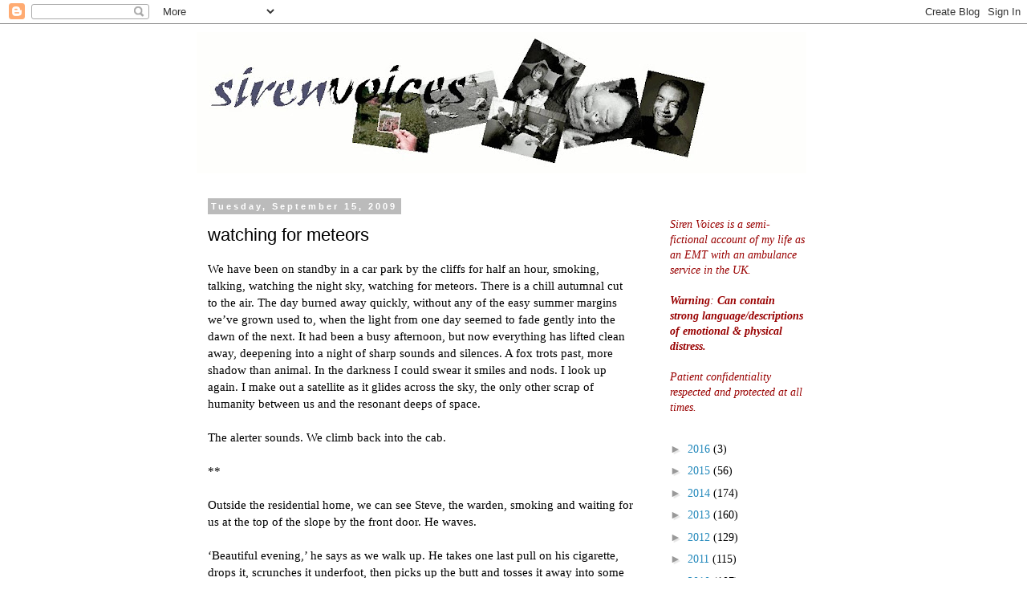

--- FILE ---
content_type: text/html; charset=UTF-8
request_url: https://sirenvoices.blogspot.com/2009/09/watching-for-meteors.html
body_size: 17232
content:
<!DOCTYPE html>
<html class='v2' dir='ltr' lang='en-GB'>
<head>
<link href='https://www.blogger.com/static/v1/widgets/335934321-css_bundle_v2.css' rel='stylesheet' type='text/css'/>
<meta content='width=1100' name='viewport'/>
<meta content='text/html; charset=UTF-8' http-equiv='Content-Type'/>
<meta content='blogger' name='generator'/>
<link href='https://sirenvoices.blogspot.com/favicon.ico' rel='icon' type='image/x-icon'/>
<link href='http://sirenvoices.blogspot.com/2009/09/watching-for-meteors.html' rel='canonical'/>
<link rel="alternate" type="application/atom+xml" title="Siren Voices - Atom" href="https://sirenvoices.blogspot.com/feeds/posts/default" />
<link rel="alternate" type="application/rss+xml" title="Siren Voices - RSS" href="https://sirenvoices.blogspot.com/feeds/posts/default?alt=rss" />
<link rel="service.post" type="application/atom+xml" title="Siren Voices - Atom" href="https://www.blogger.com/feeds/27691111/posts/default" />

<link rel="alternate" type="application/atom+xml" title="Siren Voices - Atom" href="https://sirenvoices.blogspot.com/feeds/5588220162205935246/comments/default" />
<!--Can't find substitution for tag [blog.ieCssRetrofitLinks]-->
<meta content='http://sirenvoices.blogspot.com/2009/09/watching-for-meteors.html' property='og:url'/>
<meta content='watching for meteors' property='og:title'/>
<meta content='We have been on standby in a car park by the cliffs for half an hour, smoking, talking, watching the night sky, watching for meteors. There ...' property='og:description'/>
<title>Siren Voices: watching for meteors</title>
<style id='page-skin-1' type='text/css'><!--
/*
-----------------------------------------------
Blogger Template Style
Name:     Simple
Designer: Blogger
URL:      www.blogger.com
----------------------------------------------- */
/* Content
----------------------------------------------- */
body {
font: normal normal 14px 'Times New Roman', Times, FreeSerif, serif;
color: #000000;
background: #ffffff none repeat scroll top left;
padding: 0 0 0 0;
}
html body .region-inner {
min-width: 0;
max-width: 100%;
width: auto;
}
h2 {
font-size: 22px;
}
a:link {
text-decoration:none;
color: #2288bb;
}
a:visited {
text-decoration:none;
color: #888888;
}
a:hover {
text-decoration:underline;
color: #33aaff;
}
.body-fauxcolumn-outer .fauxcolumn-inner {
background: transparent none repeat scroll top left;
_background-image: none;
}
.body-fauxcolumn-outer .cap-top {
position: absolute;
z-index: 1;
height: 400px;
width: 100%;
}
.body-fauxcolumn-outer .cap-top .cap-left {
width: 100%;
background: transparent none repeat-x scroll top left;
_background-image: none;
}
.content-outer {
-moz-box-shadow: 0 0 0 rgba(0, 0, 0, .15);
-webkit-box-shadow: 0 0 0 rgba(0, 0, 0, .15);
-goog-ms-box-shadow: 0 0 0 #333333;
box-shadow: 0 0 0 rgba(0, 0, 0, .15);
margin-bottom: 1px;
}
.content-inner {
padding: 10px 40px;
}
.content-inner {
background-color: #ffffff;
}
/* Header
----------------------------------------------- */
.header-outer {
background: transparent none repeat-x scroll 0 -400px;
_background-image: none;
}
.Header h1 {
font: normal normal 40px 'Trebuchet MS',Trebuchet,Verdana,sans-serif;
color: #000000;
text-shadow: 0 0 0 rgba(0, 0, 0, .2);
}
.Header h1 a {
color: #000000;
}
.Header .description {
font-size: 18px;
color: #000000;
}
.header-inner .Header .titlewrapper {
padding: 22px 0;
}
.header-inner .Header .descriptionwrapper {
padding: 0 0;
}
/* Tabs
----------------------------------------------- */
.tabs-inner .section:first-child {
border-top: 0 solid #dddddd;
}
.tabs-inner .section:first-child ul {
margin-top: -1px;
border-top: 1px solid #dddddd;
border-left: 1px solid #dddddd;
border-right: 1px solid #dddddd;
}
.tabs-inner .widget ul {
background: transparent none repeat-x scroll 0 -800px;
_background-image: none;
border-bottom: 1px solid #dddddd;
margin-top: 0;
margin-left: -30px;
margin-right: -30px;
}
.tabs-inner .widget li a {
display: inline-block;
padding: .6em 1em;
font: normal normal 14px 'Times New Roman', Times, FreeSerif, serif;
color: #000000;
border-left: 1px solid #ffffff;
border-right: 1px solid #dddddd;
}
.tabs-inner .widget li:first-child a {
border-left: none;
}
.tabs-inner .widget li.selected a, .tabs-inner .widget li a:hover {
color: #000000;
background-color: #eeeeee;
text-decoration: none;
}
/* Columns
----------------------------------------------- */
.main-outer {
border-top: 0 solid transparent;
}
.fauxcolumn-left-outer .fauxcolumn-inner {
border-right: 1px solid transparent;
}
.fauxcolumn-right-outer .fauxcolumn-inner {
border-left: 1px solid transparent;
}
/* Headings
----------------------------------------------- */
div.widget > h2,
div.widget h2.title {
margin: 0 0 1em 0;
font: normal bold 11px 'Trebuchet MS',Trebuchet,Verdana,sans-serif;
color: #000000;
}
/* Widgets
----------------------------------------------- */
.widget .zippy {
color: #999999;
text-shadow: 2px 2px 1px rgba(0, 0, 0, .1);
}
.widget .popular-posts ul {
list-style: none;
}
/* Posts
----------------------------------------------- */
h2.date-header {
font: normal bold 11px Arial, Tahoma, Helvetica, FreeSans, sans-serif;
}
.date-header span {
background-color: #bbbbbb;
color: #ffffff;
padding: 0.4em;
letter-spacing: 3px;
margin: inherit;
}
.main-inner {
padding-top: 35px;
padding-bottom: 65px;
}
.main-inner .column-center-inner {
padding: 0 0;
}
.main-inner .column-center-inner .section {
margin: 0 1em;
}
.post {
margin: 0 0 45px 0;
}
h3.post-title, .comments h4 {
font: normal normal 22px 'Trebuchet MS',Trebuchet,Verdana,sans-serif;
margin: .75em 0 0;
}
.post-body {
font-size: 110%;
line-height: 1.4;
position: relative;
}
.post-body img, .post-body .tr-caption-container, .Profile img, .Image img,
.BlogList .item-thumbnail img {
padding: 2px;
background: #ffffff;
border: 1px solid #eeeeee;
-moz-box-shadow: 1px 1px 5px rgba(0, 0, 0, .1);
-webkit-box-shadow: 1px 1px 5px rgba(0, 0, 0, .1);
box-shadow: 1px 1px 5px rgba(0, 0, 0, .1);
}
.post-body img, .post-body .tr-caption-container {
padding: 5px;
}
.post-body .tr-caption-container {
color: #000000;
}
.post-body .tr-caption-container img {
padding: 0;
background: transparent;
border: none;
-moz-box-shadow: 0 0 0 rgba(0, 0, 0, .1);
-webkit-box-shadow: 0 0 0 rgba(0, 0, 0, .1);
box-shadow: 0 0 0 rgba(0, 0, 0, .1);
}
.post-header {
margin: 0 0 1.5em;
line-height: 1.6;
font-size: 90%;
}
.post-footer {
margin: 20px -2px 0;
padding: 5px 10px;
color: #666666;
background-color: #eeeeee;
border-bottom: 1px solid #eeeeee;
line-height: 1.6;
font-size: 90%;
}
#comments .comment-author {
padding-top: 1.5em;
border-top: 1px solid transparent;
background-position: 0 1.5em;
}
#comments .comment-author:first-child {
padding-top: 0;
border-top: none;
}
.avatar-image-container {
margin: .2em 0 0;
}
#comments .avatar-image-container img {
border: 1px solid #eeeeee;
}
/* Comments
----------------------------------------------- */
.comments .comments-content .icon.blog-author {
background-repeat: no-repeat;
background-image: url([data-uri]);
}
.comments .comments-content .loadmore a {
border-top: 1px solid #999999;
border-bottom: 1px solid #999999;
}
.comments .comment-thread.inline-thread {
background-color: #eeeeee;
}
.comments .continue {
border-top: 2px solid #999999;
}
/* Accents
---------------------------------------------- */
.section-columns td.columns-cell {
border-left: 1px solid transparent;
}
.blog-pager {
background: transparent url(//www.blogblog.com/1kt/simple/paging_dot.png) repeat-x scroll top center;
}
.blog-pager-older-link, .home-link,
.blog-pager-newer-link {
background-color: #ffffff;
padding: 5px;
}
.footer-outer {
border-top: 1px dashed #bbbbbb;
}
/* Mobile
----------------------------------------------- */
body.mobile  {
background-size: auto;
}
.mobile .body-fauxcolumn-outer {
background: transparent none repeat scroll top left;
}
.mobile .body-fauxcolumn-outer .cap-top {
background-size: 100% auto;
}
.mobile .content-outer {
-webkit-box-shadow: 0 0 3px rgba(0, 0, 0, .15);
box-shadow: 0 0 3px rgba(0, 0, 0, .15);
}
.mobile .tabs-inner .widget ul {
margin-left: 0;
margin-right: 0;
}
.mobile .post {
margin: 0;
}
.mobile .main-inner .column-center-inner .section {
margin: 0;
}
.mobile .date-header span {
padding: 0.1em 10px;
margin: 0 -10px;
}
.mobile h3.post-title {
margin: 0;
}
.mobile .blog-pager {
background: transparent none no-repeat scroll top center;
}
.mobile .footer-outer {
border-top: none;
}
.mobile .main-inner, .mobile .footer-inner {
background-color: #ffffff;
}
.mobile-index-contents {
color: #000000;
}
.mobile-link-button {
background-color: #2288bb;
}
.mobile-link-button a:link, .mobile-link-button a:visited {
color: #ffffff;
}
.mobile .tabs-inner .section:first-child {
border-top: none;
}
.mobile .tabs-inner .PageList .widget-content {
background-color: #eeeeee;
color: #000000;
border-top: 1px solid #dddddd;
border-bottom: 1px solid #dddddd;
}
.mobile .tabs-inner .PageList .widget-content .pagelist-arrow {
border-left: 1px solid #dddddd;
}

--></style>
<style id='template-skin-1' type='text/css'><!--
body {
min-width: 870px;
}
.content-outer, .content-fauxcolumn-outer, .region-inner {
min-width: 870px;
max-width: 870px;
_width: 870px;
}
.main-inner .columns {
padding-left: 0px;
padding-right: 230px;
}
.main-inner .fauxcolumn-center-outer {
left: 0px;
right: 230px;
/* IE6 does not respect left and right together */
_width: expression(this.parentNode.offsetWidth -
parseInt("0px") -
parseInt("230px") + 'px');
}
.main-inner .fauxcolumn-left-outer {
width: 0px;
}
.main-inner .fauxcolumn-right-outer {
width: 230px;
}
.main-inner .column-left-outer {
width: 0px;
right: 100%;
margin-left: -0px;
}
.main-inner .column-right-outer {
width: 230px;
margin-right: -230px;
}
#layout {
min-width: 0;
}
#layout .content-outer {
min-width: 0;
width: 800px;
}
#layout .region-inner {
min-width: 0;
width: auto;
}
body#layout div.add_widget {
padding: 8px;
}
body#layout div.add_widget a {
margin-left: 32px;
}
--></style>
<link href='https://www.blogger.com/dyn-css/authorization.css?targetBlogID=27691111&amp;zx=adc1b05e-7ab6-4c8f-a32a-d8347b4f3326' media='none' onload='if(media!=&#39;all&#39;)media=&#39;all&#39;' rel='stylesheet'/><noscript><link href='https://www.blogger.com/dyn-css/authorization.css?targetBlogID=27691111&amp;zx=adc1b05e-7ab6-4c8f-a32a-d8347b4f3326' rel='stylesheet'/></noscript>
<meta name='google-adsense-platform-account' content='ca-host-pub-1556223355139109'/>
<meta name='google-adsense-platform-domain' content='blogspot.com'/>

</head>
<body class='loading variant-simplysimple'>
<div class='navbar section' id='navbar' name='Navbar'><div class='widget Navbar' data-version='1' id='Navbar1'><script type="text/javascript">
    function setAttributeOnload(object, attribute, val) {
      if(window.addEventListener) {
        window.addEventListener('load',
          function(){ object[attribute] = val; }, false);
      } else {
        window.attachEvent('onload', function(){ object[attribute] = val; });
      }
    }
  </script>
<div id="navbar-iframe-container"></div>
<script type="text/javascript" src="https://apis.google.com/js/platform.js"></script>
<script type="text/javascript">
      gapi.load("gapi.iframes:gapi.iframes.style.bubble", function() {
        if (gapi.iframes && gapi.iframes.getContext) {
          gapi.iframes.getContext().openChild({
              url: 'https://www.blogger.com/navbar/27691111?po\x3d5588220162205935246\x26origin\x3dhttps://sirenvoices.blogspot.com',
              where: document.getElementById("navbar-iframe-container"),
              id: "navbar-iframe"
          });
        }
      });
    </script><script type="text/javascript">
(function() {
var script = document.createElement('script');
script.type = 'text/javascript';
script.src = '//pagead2.googlesyndication.com/pagead/js/google_top_exp.js';
var head = document.getElementsByTagName('head')[0];
if (head) {
head.appendChild(script);
}})();
</script>
</div></div>
<div class='body-fauxcolumns'>
<div class='fauxcolumn-outer body-fauxcolumn-outer'>
<div class='cap-top'>
<div class='cap-left'></div>
<div class='cap-right'></div>
</div>
<div class='fauxborder-left'>
<div class='fauxborder-right'></div>
<div class='fauxcolumn-inner'>
</div>
</div>
<div class='cap-bottom'>
<div class='cap-left'></div>
<div class='cap-right'></div>
</div>
</div>
</div>
<div class='content'>
<div class='content-fauxcolumns'>
<div class='fauxcolumn-outer content-fauxcolumn-outer'>
<div class='cap-top'>
<div class='cap-left'></div>
<div class='cap-right'></div>
</div>
<div class='fauxborder-left'>
<div class='fauxborder-right'></div>
<div class='fauxcolumn-inner'>
</div>
</div>
<div class='cap-bottom'>
<div class='cap-left'></div>
<div class='cap-right'></div>
</div>
</div>
</div>
<div class='content-outer'>
<div class='content-cap-top cap-top'>
<div class='cap-left'></div>
<div class='cap-right'></div>
</div>
<div class='fauxborder-left content-fauxborder-left'>
<div class='fauxborder-right content-fauxborder-right'></div>
<div class='content-inner'>
<header>
<div class='header-outer'>
<div class='header-cap-top cap-top'>
<div class='cap-left'></div>
<div class='cap-right'></div>
</div>
<div class='fauxborder-left header-fauxborder-left'>
<div class='fauxborder-right header-fauxborder-right'></div>
<div class='region-inner header-inner'>
<div class='header section' id='header' name='Header'><div class='widget Header' data-version='1' id='Header1'>
<div id='header-inner'>
<a href='https://sirenvoices.blogspot.com/' style='display: block'>
<img alt='Siren Voices' height='176px; ' id='Header1_headerimg' src='https://blogger.googleusercontent.com/img/b/R29vZ2xl/AVvXsEjaZoBAmdBWJhfB8DEl_HI7NNoPN1EVw0oJpeej6-dATSz4R4djOtir7QfZeEA6i6evSgKIp6Bm9mIgeOQYhv1TTEyyrAt8CoUi_kr46EK8BMUMw4ZAGx1R6g0hmi8lYjZ2WyZLxg/s760/logo_april+2011.jpg' style='display: block' width='760px; '/>
</a>
</div>
</div></div>
</div>
</div>
<div class='header-cap-bottom cap-bottom'>
<div class='cap-left'></div>
<div class='cap-right'></div>
</div>
</div>
</header>
<div class='tabs-outer'>
<div class='tabs-cap-top cap-top'>
<div class='cap-left'></div>
<div class='cap-right'></div>
</div>
<div class='fauxborder-left tabs-fauxborder-left'>
<div class='fauxborder-right tabs-fauxborder-right'></div>
<div class='region-inner tabs-inner'>
<div class='tabs no-items section' id='crosscol' name='Cross-column'></div>
<div class='tabs no-items section' id='crosscol-overflow' name='Cross-Column 2'></div>
</div>
</div>
<div class='tabs-cap-bottom cap-bottom'>
<div class='cap-left'></div>
<div class='cap-right'></div>
</div>
</div>
<div class='main-outer'>
<div class='main-cap-top cap-top'>
<div class='cap-left'></div>
<div class='cap-right'></div>
</div>
<div class='fauxborder-left main-fauxborder-left'>
<div class='fauxborder-right main-fauxborder-right'></div>
<div class='region-inner main-inner'>
<div class='columns fauxcolumns'>
<div class='fauxcolumn-outer fauxcolumn-center-outer'>
<div class='cap-top'>
<div class='cap-left'></div>
<div class='cap-right'></div>
</div>
<div class='fauxborder-left'>
<div class='fauxborder-right'></div>
<div class='fauxcolumn-inner'>
</div>
</div>
<div class='cap-bottom'>
<div class='cap-left'></div>
<div class='cap-right'></div>
</div>
</div>
<div class='fauxcolumn-outer fauxcolumn-left-outer'>
<div class='cap-top'>
<div class='cap-left'></div>
<div class='cap-right'></div>
</div>
<div class='fauxborder-left'>
<div class='fauxborder-right'></div>
<div class='fauxcolumn-inner'>
</div>
</div>
<div class='cap-bottom'>
<div class='cap-left'></div>
<div class='cap-right'></div>
</div>
</div>
<div class='fauxcolumn-outer fauxcolumn-right-outer'>
<div class='cap-top'>
<div class='cap-left'></div>
<div class='cap-right'></div>
</div>
<div class='fauxborder-left'>
<div class='fauxborder-right'></div>
<div class='fauxcolumn-inner'>
</div>
</div>
<div class='cap-bottom'>
<div class='cap-left'></div>
<div class='cap-right'></div>
</div>
</div>
<!-- corrects IE6 width calculation -->
<div class='columns-inner'>
<div class='column-center-outer'>
<div class='column-center-inner'>
<div class='main section' id='main' name='Main'><div class='widget Blog' data-version='1' id='Blog1'>
<div class='blog-posts hfeed'>

          <div class="date-outer">
        
<h2 class='date-header'><span>Tuesday, September 15, 2009</span></h2>

          <div class="date-posts">
        
<div class='post-outer'>
<div class='post hentry uncustomized-post-template' itemprop='blogPost' itemscope='itemscope' itemtype='http://schema.org/BlogPosting'>
<meta content='27691111' itemprop='blogId'/>
<meta content='5588220162205935246' itemprop='postId'/>
<a name='5588220162205935246'></a>
<h3 class='post-title entry-title' itemprop='name'>
watching for meteors
</h3>
<div class='post-header'>
<div class='post-header-line-1'></div>
</div>
<div class='post-body entry-content' id='post-body-5588220162205935246' itemprop='description articleBody'>
We have been on standby in a car park by the cliffs for half an hour, smoking, talking, watching the night sky, watching for meteors. There is a chill autumnal cut to the air. The day burned away quickly, without any of the easy summer margins we&#8217;ve grown used to, when the light from one day seemed to fade gently into the dawn of the next. It had been a busy afternoon, but now everything has lifted clean away, deepening into a night of sharp sounds and silences. A fox trots past, more shadow than animal. In the darkness I could swear it smiles and nods. I look up again. I make out a satellite as it glides across the sky, the only other scrap of humanity between us and the resonant deeps of space.<br /><br />The alerter sounds. We climb back into the cab.<br /><br />**<br /><br />Outside the residential home, we can see Steve, the warden, smoking and waiting for us at the top of the slope by the front door. He waves.<br /><br />&#8216;Beautiful evening,&#8217; he says as we walk up. He takes one last pull on his cigarette, drops it, scrunches it underfoot, then picks up the butt and tosses it away into some bushes. &#8216;Thanks for coming.&#8217; <br />A muscularly compressed man in his fifties, Steve holds himself like a pantomime dame sharing scandal at the footlights. His great tattooed forearms are folded, partly against the cold, partly against the chill of his recent experience.<br />&#8216;Mary didn&#8217;t show up for supper tonight at eight like she usually does, I hadn&#8217;t seen her the rest of the day, and I thought: &#8220;That&#8217;s so not like our Mary&#8221;. I went up to her room to see how she was, and of course, well &#8230; oh dear.&#8217;<br />I touch him on his elbow. &#8216;Where is she?&#8217;<br />He leads us through the lobby of the home &#8211; a building so new the plastic umbrella plant looks real. Next to it, a glass tank, and a bunch of massy, stupefied fish. They stare as we pass. Their bubble machine is so loud it must be servicing the entire building. <br />&#8216;She is normally so active, so out-and-about. The life and soul. Or she was. Poor Mary. I hope she didn&#8217;t suffer.&#8217;<br />He leads us through a fire door and up to Mary&#8217;s door. He knocks twice &#8211; &#8216;Force of habit&#8217; &#8211; then opens it up with his master key. &#8216;She&#8217;s in the kitchenette.&#8217;<br /><br />Mary is sitting on the floor, slumped up against some cabinets. Her head is sunk down onto her chest, her right hand palm up in her lap, her left hand out to her side, her swollen legs drawn up. It looks as though she had slid gently down the cabinets to the floor; the kitchen is otherwise quite orderly, nothing up-ended or thrown about. She could hardly have made a sound. <br />&#8216;She&#8217;s still got her little blue pinny on, bless,&#8217; says Steve, looking over our shoulder. &#8216;She was such a tidy soul.&#8217;<br />I touch her on the arm. She is quite solid, and there is the characteristic dark marbling on the underside of all her limbs. <br />&#8216;What happens next?&#8217; Steve says. &#8216;I haven&#8217;t had much experience of &#8211; erm &#8211; of this kind of thing. I didn&#8217;t phone the relatives yet, because they only live round the corner, and I didn&#8217;t want them seeing her like this.&#8217;<br />&#8216;No. Quite right. What we&#8217;ll do next is call the police on a special line so they can send someone over, just routine. They&#8217;ll handle the rest of it. The Coroner&#8217;s office may take the body, or the undertakers, depending &#8211;the police will know. I think it&#8217;s a good idea to wait until they&#8217;ve done all they need to do before the relatives are called. I think it would be quite distressing for them. Because she&#8217;s quite stiff, it&#8217;ll be difficult laying her out in bed or anything. But they&#8217;re the experts. They&#8217;ll know what&#8217;s what.&#8217;<br />&#8216;Okay then. Do you mind if I just pop out for a quick ciggie?&#8217;<br />&#8216;Go ahead. The police won&#8217;t be long in getting here.&#8217;<br />He gives me a smile and turns to go. He&#8217;s sweating, and it seems more than just the over-heated room.<br />&#8216;We&#8217;ll let you know what&#8217;s happening,&#8217; I tell him.<br /><br />After I&#8217;ve called for police attendance I sit down on a low stool and start writing out the story of this visit. Opposite me, Mary&#8217;s riser chair is in the up position, and the side table pushed to one side, witness to her final movements. I wonder who&#8217;ll put the chair back down, and push the table to the side.<br />Frank locates the yellow folder for the full name, date of birth, list of medications, GP details &#8211; the fretwork of Mary&#8217;s life she slid away from so quietly today.  <br /><br />Five minutes later and there&#8217;s a knock on the door. <br />&#8216;Hello? Police.&#8217;<br />It swings open and an officer walks in, a buttress-booted giant, so broad and bulked up with his stab vest and equipment the hallway, the flat, in fact the whole damn building seems in danger of being pushed apart. He stands there, pulling on a pair of gloves, his face glistening in the light from the kitchenette. <br />&#8216;I just knew if I had that kebab I&#8217;d regret it,&#8217; he says. &#8216;Okay. So. What have you got for me, chaps?&#8217;
<div style='clear: both;'></div>
</div>
<div class='post-footer'>
<div class='post-footer-line post-footer-line-1'>
<span class='post-author vcard'>
Posted by
<span class='fn' itemprop='author' itemscope='itemscope' itemtype='http://schema.org/Person'>
<meta content='https://www.blogger.com/profile/11183848895584919812' itemprop='url'/>
<a class='g-profile' href='https://www.blogger.com/profile/11183848895584919812' rel='author' title='author profile'>
<span itemprop='name'>Spence Kennedy</span>
</a>
</span>
</span>
<span class='post-timestamp'>
at
<meta content='http://sirenvoices.blogspot.com/2009/09/watching-for-meteors.html' itemprop='url'/>
<a class='timestamp-link' href='https://sirenvoices.blogspot.com/2009/09/watching-for-meteors.html' rel='bookmark' title='permanent link'><abbr class='published' itemprop='datePublished' title='2009-09-15T09:09:00Z'>9:09 am</abbr></a>
</span>
<span class='post-comment-link'>
</span>
<span class='post-icons'>
<span class='item-control blog-admin pid-942922926'>
<a href='https://www.blogger.com/post-edit.g?blogID=27691111&postID=5588220162205935246&from=pencil' title='Edit Post'>
<img alt='' class='icon-action' height='18' src='https://resources.blogblog.com/img/icon18_edit_allbkg.gif' width='18'/>
</a>
</span>
</span>
<div class='post-share-buttons goog-inline-block'>
<a class='goog-inline-block share-button sb-email' href='https://www.blogger.com/share-post.g?blogID=27691111&postID=5588220162205935246&target=email' target='_blank' title='Email This'><span class='share-button-link-text'>Email This</span></a><a class='goog-inline-block share-button sb-blog' href='https://www.blogger.com/share-post.g?blogID=27691111&postID=5588220162205935246&target=blog' onclick='window.open(this.href, "_blank", "height=270,width=475"); return false;' target='_blank' title='BlogThis!'><span class='share-button-link-text'>BlogThis!</span></a><a class='goog-inline-block share-button sb-twitter' href='https://www.blogger.com/share-post.g?blogID=27691111&postID=5588220162205935246&target=twitter' target='_blank' title='Share to X'><span class='share-button-link-text'>Share to X</span></a><a class='goog-inline-block share-button sb-facebook' href='https://www.blogger.com/share-post.g?blogID=27691111&postID=5588220162205935246&target=facebook' onclick='window.open(this.href, "_blank", "height=430,width=640"); return false;' target='_blank' title='Share to Facebook'><span class='share-button-link-text'>Share to Facebook</span></a><a class='goog-inline-block share-button sb-pinterest' href='https://www.blogger.com/share-post.g?blogID=27691111&postID=5588220162205935246&target=pinterest' target='_blank' title='Share to Pinterest'><span class='share-button-link-text'>Share to Pinterest</span></a>
</div>
</div>
<div class='post-footer-line post-footer-line-2'>
<span class='post-labels'>
</span>
</div>
<div class='post-footer-line post-footer-line-3'>
<span class='post-location'>
</span>
</div>
</div>
</div>
<div class='comments' id='comments'>
<a name='comments'></a>
<h4>14 comments:</h4>
<div id='Blog1_comments-block-wrapper'>
<dl class='avatar-comment-indent' id='comments-block'>
<dt class='comment-author ' id='c7601614485271881337'>
<a name='c7601614485271881337'></a>
<div class="avatar-image-container vcard"><span dir="ltr"><a href="https://www.blogger.com/profile/16864726025699486938" target="" rel="nofollow" onclick="" class="avatar-hovercard" id="av-7601614485271881337-16864726025699486938"><img src="https://resources.blogblog.com/img/blank.gif" width="35" height="35" class="delayLoad" style="display: none;" longdesc="//blogger.googleusercontent.com/img/b/R29vZ2xl/AVvXsEgDO1c-S55YHUb4pIH7yL6YHWz-4aSyBiSmUv6XQiib7S-5HXDppun83oCifWVrwvg9rapW38RLwWLfddpu7JyQFQwwiBuANouwDoeES8WTMe15yjDMSBVmZHFNOyizlW4/s45-c/Bird.jpg" alt="" title="Miranda">

<noscript><img src="//blogger.googleusercontent.com/img/b/R29vZ2xl/AVvXsEgDO1c-S55YHUb4pIH7yL6YHWz-4aSyBiSmUv6XQiib7S-5HXDppun83oCifWVrwvg9rapW38RLwWLfddpu7JyQFQwwiBuANouwDoeES8WTMe15yjDMSBVmZHFNOyizlW4/s45-c/Bird.jpg" width="35" height="35" class="photo" alt=""></noscript></a></span></div>
<a href='https://www.blogger.com/profile/16864726025699486938' rel='nofollow'>Miranda</a>
said...
</dt>
<dd class='comment-body' id='Blog1_cmt-7601614485271881337'>
<p>
Just to let you know that I follow your blog and love your writing. I&#39;m crap at commenting but I lurk and I like!
</p>
</dd>
<dd class='comment-footer'>
<span class='comment-timestamp'>
<a href='https://sirenvoices.blogspot.com/2009/09/watching-for-meteors.html?showComment=1253020753183#c7601614485271881337' title='comment permalink'>
1:19 pm
</a>
<span class='item-control blog-admin pid-935882697'>
<a class='comment-delete' href='https://www.blogger.com/comment/delete/27691111/7601614485271881337' title='Delete Comment'>
<img src='https://resources.blogblog.com/img/icon_delete13.gif'/>
</a>
</span>
</span>
</dd>
<dt class='comment-author ' id='c3710249312172505406'>
<a name='c3710249312172505406'></a>
<div class="avatar-image-container vcard"><span dir="ltr"><a href="https://www.blogger.com/profile/00137536605784710186" target="" rel="nofollow" onclick="" class="avatar-hovercard" id="av-3710249312172505406-00137536605784710186"><img src="https://resources.blogblog.com/img/blank.gif" width="35" height="35" class="delayLoad" style="display: none;" longdesc="//blogger.googleusercontent.com/img/b/R29vZ2xl/AVvXsEgrmrvRWYCfZwp7TWxRBYdHBIvlV8vap2nYiK25qhLWo0NJUGqCKOy3H-rA5V0uEi6B2hzxhbCaBFNL_DKtUkaB82ifgLfMBIx34Pvc5GDeHUd6dNV0YzlgRGEHqyzXGFM/s45-c/images.jpeg" alt="" title="lulu&amp;#39;s missives">

<noscript><img src="//blogger.googleusercontent.com/img/b/R29vZ2xl/AVvXsEgrmrvRWYCfZwp7TWxRBYdHBIvlV8vap2nYiK25qhLWo0NJUGqCKOy3H-rA5V0uEi6B2hzxhbCaBFNL_DKtUkaB82ifgLfMBIx34Pvc5GDeHUd6dNV0YzlgRGEHqyzXGFM/s45-c/images.jpeg" width="35" height="35" class="photo" alt=""></noscript></a></span></div>
<a href='https://www.blogger.com/profile/00137536605784710186' rel='nofollow'>lulu&#39;s missives</a>
said...
</dt>
<dd class='comment-body' id='Blog1_cmt-3710249312172505406'>
<p>
Hey Spence,<br />Have we met Mary before?  She sounds familiar.<br />Your first paragraph is so beautifully written.<br />jo
</p>
</dd>
<dd class='comment-footer'>
<span class='comment-timestamp'>
<a href='https://sirenvoices.blogspot.com/2009/09/watching-for-meteors.html?showComment=1253024605607#c3710249312172505406' title='comment permalink'>
2:23 pm
</a>
<span class='item-control blog-admin pid-1422394942'>
<a class='comment-delete' href='https://www.blogger.com/comment/delete/27691111/3710249312172505406' title='Delete Comment'>
<img src='https://resources.blogblog.com/img/icon_delete13.gif'/>
</a>
</span>
</span>
</dd>
<dt class='comment-author blog-author' id='c8152744452652410903'>
<a name='c8152744452652410903'></a>
<div class="avatar-image-container avatar-stock"><span dir="ltr"><a href="https://www.blogger.com/profile/11183848895584919812" target="" rel="nofollow" onclick="" class="avatar-hovercard" id="av-8152744452652410903-11183848895584919812"><img src="//www.blogger.com/img/blogger_logo_round_35.png" width="35" height="35" alt="" title="Spence Kennedy">

</a></span></div>
<a href='https://www.blogger.com/profile/11183848895584919812' rel='nofollow'>Spence Kennedy</a>
said...
</dt>
<dd class='comment-body' id='Blog1_cmt-8152744452652410903'>
<p>
Thanks Miranda!<br />I like that you lurk. <br />I&#39;m really crap at commenting, too, so don&#39;t worry about it. I did resolve to change / try harder etc, but so far I&#39;m failing miserably. :0}<br /><br />Hi Jo<br />I don&#39;t think I met Mary before, but I&#39;m sure I&#39;ve used the name a few times (note to self: think of some new names). <br /><br />How are you? Hope you&#39;re well and everything&#39;s good.<br />x
</p>
</dd>
<dd class='comment-footer'>
<span class='comment-timestamp'>
<a href='https://sirenvoices.blogspot.com/2009/09/watching-for-meteors.html?showComment=1253040332254#c8152744452652410903' title='comment permalink'>
6:45 pm
</a>
<span class='item-control blog-admin pid-942922926'>
<a class='comment-delete' href='https://www.blogger.com/comment/delete/27691111/8152744452652410903' title='Delete Comment'>
<img src='https://resources.blogblog.com/img/icon_delete13.gif'/>
</a>
</span>
</span>
</dd>
<dt class='comment-author ' id='c8915668366158155379'>
<a name='c8915668366158155379'></a>
<div class="avatar-image-container avatar-stock"><span dir="ltr"><a href="http://torchlakeviews.wordpress.com" target="" rel="nofollow" onclick=""><img src="//resources.blogblog.com/img/blank.gif" width="35" height="35" alt="" title="Gerry">

</a></span></div>
<a href='http://torchlakeviews.wordpress.com' rel='nofollow'>Gerry</a>
said...
</dt>
<dd class='comment-body' id='Blog1_cmt-8915668366158155379'>
<p>
Just lurking and liking tonight myself.  Keep writing.
</p>
</dd>
<dd class='comment-footer'>
<span class='comment-timestamp'>
<a href='https://sirenvoices.blogspot.com/2009/09/watching-for-meteors.html?showComment=1253067520107#c8915668366158155379' title='comment permalink'>
2:18 am
</a>
<span class='item-control blog-admin pid-243031614'>
<a class='comment-delete' href='https://www.blogger.com/comment/delete/27691111/8915668366158155379' title='Delete Comment'>
<img src='https://resources.blogblog.com/img/icon_delete13.gif'/>
</a>
</span>
</span>
</dd>
<dt class='comment-author ' id='c6870994037757220011'>
<a name='c6870994037757220011'></a>
<div class="avatar-image-container avatar-stock"><span dir="ltr"><img src="//resources.blogblog.com/img/blank.gif" width="35" height="35" alt="" title="Anonymous">

</span></div>
Anonymous
said...
</dt>
<dd class='comment-body' id='Blog1_cmt-6870994037757220011'>
<p>
It&#39;s a bit jolting that death, when it comes, can be so nondescript.We spend our whole lives fearing The Day, but then you realize that, like little old Mary, it can be quiet, gentle and ordinary.<br /><br />Nicely written, Spence. I liked the disappearing &quot;margins&quot; of the day and the smiling, polite fox.
</p>
</dd>
<dd class='comment-footer'>
<span class='comment-timestamp'>
<a href='https://sirenvoices.blogspot.com/2009/09/watching-for-meteors.html?showComment=1253068291705#c6870994037757220011' title='comment permalink'>
2:31 am
</a>
<span class='item-control blog-admin pid-243031614'>
<a class='comment-delete' href='https://www.blogger.com/comment/delete/27691111/6870994037757220011' title='Delete Comment'>
<img src='https://resources.blogblog.com/img/icon_delete13.gif'/>
</a>
</span>
</span>
</dd>
<dt class='comment-author ' id='c3500975710375866131'>
<a name='c3500975710375866131'></a>
<div class="avatar-image-container vcard"><span dir="ltr"><a href="https://www.blogger.com/profile/00137536605784710186" target="" rel="nofollow" onclick="" class="avatar-hovercard" id="av-3500975710375866131-00137536605784710186"><img src="https://resources.blogblog.com/img/blank.gif" width="35" height="35" class="delayLoad" style="display: none;" longdesc="//blogger.googleusercontent.com/img/b/R29vZ2xl/AVvXsEgrmrvRWYCfZwp7TWxRBYdHBIvlV8vap2nYiK25qhLWo0NJUGqCKOy3H-rA5V0uEi6B2hzxhbCaBFNL_DKtUkaB82ifgLfMBIx34Pvc5GDeHUd6dNV0YzlgRGEHqyzXGFM/s45-c/images.jpeg" alt="" title="lulu&amp;#39;s missives">

<noscript><img src="//blogger.googleusercontent.com/img/b/R29vZ2xl/AVvXsEgrmrvRWYCfZwp7TWxRBYdHBIvlV8vap2nYiK25qhLWo0NJUGqCKOy3H-rA5V0uEi6B2hzxhbCaBFNL_DKtUkaB82ifgLfMBIx34Pvc5GDeHUd6dNV0YzlgRGEHqyzXGFM/s45-c/images.jpeg" width="35" height="35" class="photo" alt=""></noscript></a></span></div>
<a href='https://www.blogger.com/profile/00137536605784710186' rel='nofollow'>lulu&#39;s missives</a>
said...
</dt>
<dd class='comment-body' id='Blog1_cmt-3500975710375866131'>
<p>
Hey Spence,<br />Just finished my induction week at college, which starts in earnest next Tuesday.  And so it begins.....<br />Other then that, all is well.<br />And you?<br />x jo
</p>
</dd>
<dd class='comment-footer'>
<span class='comment-timestamp'>
<a href='https://sirenvoices.blogspot.com/2009/09/watching-for-meteors.html?showComment=1253115706751#c3500975710375866131' title='comment permalink'>
3:41 pm
</a>
<span class='item-control blog-admin pid-1422394942'>
<a class='comment-delete' href='https://www.blogger.com/comment/delete/27691111/3500975710375866131' title='Delete Comment'>
<img src='https://resources.blogblog.com/img/icon_delete13.gif'/>
</a>
</span>
</span>
</dd>
<dt class='comment-author blog-author' id='c7468956454121137158'>
<a name='c7468956454121137158'></a>
<div class="avatar-image-container avatar-stock"><span dir="ltr"><a href="https://www.blogger.com/profile/11183848895584919812" target="" rel="nofollow" onclick="" class="avatar-hovercard" id="av-7468956454121137158-11183848895584919812"><img src="//www.blogger.com/img/blogger_logo_round_35.png" width="35" height="35" alt="" title="Spence Kennedy">

</a></span></div>
<a href='https://www.blogger.com/profile/11183848895584919812' rel='nofollow'>Spence Kennedy</a>
said...
</dt>
<dd class='comment-body' id='Blog1_cmt-7468956454121137158'>
<p>
Thanks Gerry!<br />Nice lurk if you can get it...<br /><br />Thanks Bluwren!<br />It was a very domesticated scene. The grim reaper with a feather duster instead of a scythe. I hope she didn&#39;t feel too much distress. The place she was living was certainly well kept, and the warden was lovely. I think she was well cared for.<br /><br />Hey Jo!<br />Good luck with your studies. Was it social work you were going into? I have a feeling you&#39;re going to be great!<br /><br />Things are good here, too. Just on a week off, which always helps...<br />x
</p>
</dd>
<dd class='comment-footer'>
<span class='comment-timestamp'>
<a href='https://sirenvoices.blogspot.com/2009/09/watching-for-meteors.html?showComment=1253135484968#c7468956454121137158' title='comment permalink'>
9:11 pm
</a>
<span class='item-control blog-admin pid-942922926'>
<a class='comment-delete' href='https://www.blogger.com/comment/delete/27691111/7468956454121137158' title='Delete Comment'>
<img src='https://resources.blogblog.com/img/icon_delete13.gif'/>
</a>
</span>
</span>
</dd>
<dt class='comment-author ' id='c5460351702314582993'>
<a name='c5460351702314582993'></a>
<div class="avatar-image-container avatar-stock"><span dir="ltr"><img src="//resources.blogblog.com/img/blank.gif" width="35" height="35" alt="" title="Anonymous">

</span></div>
Anonymous
said...
</dt>
<dd class='comment-body' id='Blog1_cmt-5460351702314582993'>
<p>
Another lurker-liker just saying &quot;hi!&quot;<br /><br />S.
</p>
</dd>
<dd class='comment-footer'>
<span class='comment-timestamp'>
<a href='https://sirenvoices.blogspot.com/2009/09/watching-for-meteors.html?showComment=1253137608472#c5460351702314582993' title='comment permalink'>
9:46 pm
</a>
<span class='item-control blog-admin pid-243031614'>
<a class='comment-delete' href='https://www.blogger.com/comment/delete/27691111/5460351702314582993' title='Delete Comment'>
<img src='https://resources.blogblog.com/img/icon_delete13.gif'/>
</a>
</span>
</span>
</dd>
<dt class='comment-author ' id='c6237252460763437715'>
<a name='c6237252460763437715'></a>
<div class="avatar-image-container vcard"><span dir="ltr"><a href="https://www.blogger.com/profile/00137536605784710186" target="" rel="nofollow" onclick="" class="avatar-hovercard" id="av-6237252460763437715-00137536605784710186"><img src="https://resources.blogblog.com/img/blank.gif" width="35" height="35" class="delayLoad" style="display: none;" longdesc="//blogger.googleusercontent.com/img/b/R29vZ2xl/AVvXsEgrmrvRWYCfZwp7TWxRBYdHBIvlV8vap2nYiK25qhLWo0NJUGqCKOy3H-rA5V0uEi6B2hzxhbCaBFNL_DKtUkaB82ifgLfMBIx34Pvc5GDeHUd6dNV0YzlgRGEHqyzXGFM/s45-c/images.jpeg" alt="" title="lulu&amp;#39;s missives">

<noscript><img src="//blogger.googleusercontent.com/img/b/R29vZ2xl/AVvXsEgrmrvRWYCfZwp7TWxRBYdHBIvlV8vap2nYiK25qhLWo0NJUGqCKOy3H-rA5V0uEi6B2hzxhbCaBFNL_DKtUkaB82ifgLfMBIx34Pvc5GDeHUd6dNV0YzlgRGEHqyzXGFM/s45-c/images.jpeg" width="35" height="35" class="photo" alt=""></noscript></a></span></div>
<a href='https://www.blogger.com/profile/00137536605784710186' rel='nofollow'>lulu&#39;s missives</a>
said...
</dt>
<dd class='comment-body' id='Blog1_cmt-6237252460763437715'>
<p>
Hi Spence,<br />Have a great week off.<br />I&#39;m looking forward to half term, already.<br />Take care.<br />xjo
</p>
</dd>
<dd class='comment-footer'>
<span class='comment-timestamp'>
<a href='https://sirenvoices.blogspot.com/2009/09/watching-for-meteors.html?showComment=1253179055451#c6237252460763437715' title='comment permalink'>
9:17 am
</a>
<span class='item-control blog-admin pid-1422394942'>
<a class='comment-delete' href='https://www.blogger.com/comment/delete/27691111/6237252460763437715' title='Delete Comment'>
<img src='https://resources.blogblog.com/img/icon_delete13.gif'/>
</a>
</span>
</span>
</dd>
<dt class='comment-author blog-author' id='c8031778205967378739'>
<a name='c8031778205967378739'></a>
<div class="avatar-image-container avatar-stock"><span dir="ltr"><a href="https://www.blogger.com/profile/11183848895584919812" target="" rel="nofollow" onclick="" class="avatar-hovercard" id="av-8031778205967378739-11183848895584919812"><img src="//www.blogger.com/img/blogger_logo_round_35.png" width="35" height="35" alt="" title="Spence Kennedy">

</a></span></div>
<a href='https://www.blogger.com/profile/11183848895584919812' rel='nofollow'>Spence Kennedy</a>
said...
</dt>
<dd class='comment-body' id='Blog1_cmt-8031778205967378739'>
<p>
Hey Anon! Thanks for reading. As John Lennon said: All you need is lurk.<br /><br />Hey Jo! It&#39;ll be half term before you know it... ;) x
</p>
</dd>
<dd class='comment-footer'>
<span class='comment-timestamp'>
<a href='https://sirenvoices.blogspot.com/2009/09/watching-for-meteors.html?showComment=1253181266613#c8031778205967378739' title='comment permalink'>
9:54 am
</a>
<span class='item-control blog-admin pid-942922926'>
<a class='comment-delete' href='https://www.blogger.com/comment/delete/27691111/8031778205967378739' title='Delete Comment'>
<img src='https://resources.blogblog.com/img/icon_delete13.gif'/>
</a>
</span>
</span>
</dd>
<dt class='comment-author ' id='c4459959095777960464'>
<a name='c4459959095777960464'></a>
<div class="avatar-image-container avatar-stock"><span dir="ltr"><img src="//resources.blogblog.com/img/blank.gif" width="35" height="35" alt="" title="Anonymous">

</span></div>
Anonymous
said...
</dt>
<dd class='comment-body' id='Blog1_cmt-4459959095777960464'>
<p>
I know Ive said it before, but I will say it again. I love your writing!!<br />This post just had me giggling at the end.<br />Now, some not in the job may find that strange, but those who are fortunate enough to be in our position will recognise the almost surreal conversations that we have amongst ourselves and our police colleagues at times like this.<br /><br />I still remember attending a decomposed body in a flat with a new trainee. I did the normal checking if it was okay etc, then we got back into the cab of the ambulance and just said, &quot;right...Bait time!!&quot;
</p>
</dd>
<dd class='comment-footer'>
<span class='comment-timestamp'>
<a href='https://sirenvoices.blogspot.com/2009/09/watching-for-meteors.html?showComment=1253219464895#c4459959095777960464' title='comment permalink'>
8:31 pm
</a>
<span class='item-control blog-admin pid-243031614'>
<a class='comment-delete' href='https://www.blogger.com/comment/delete/27691111/4459959095777960464' title='Delete Comment'>
<img src='https://resources.blogblog.com/img/icon_delete13.gif'/>
</a>
</span>
</span>
</dd>
<dt class='comment-author blog-author' id='c3686486465127566974'>
<a name='c3686486465127566974'></a>
<div class="avatar-image-container avatar-stock"><span dir="ltr"><a href="https://www.blogger.com/profile/11183848895584919812" target="" rel="nofollow" onclick="" class="avatar-hovercard" id="av-3686486465127566974-11183848895584919812"><img src="//www.blogger.com/img/blogger_logo_round_35.png" width="35" height="35" alt="" title="Spence Kennedy">

</a></span></div>
<a href='https://www.blogger.com/profile/11183848895584919812' rel='nofollow'>Spence Kennedy</a>
said...
</dt>
<dd class='comment-body' id='Blog1_cmt-3686486465127566974'>
<p>
Cheers, Mike! <br />I love those conversations you have in extraordinary contexts, too. It really helps keep you grounded. I think you&#39;d flip out without them! <br /><br />Everybody&#39;s getting a bit worried here, though. The new defibs record what&#39;s said around them on scene...
</p>
</dd>
<dd class='comment-footer'>
<span class='comment-timestamp'>
<a href='https://sirenvoices.blogspot.com/2009/09/watching-for-meteors.html?showComment=1253267251301#c3686486465127566974' title='comment permalink'>
9:47 am
</a>
<span class='item-control blog-admin pid-942922926'>
<a class='comment-delete' href='https://www.blogger.com/comment/delete/27691111/3686486465127566974' title='Delete Comment'>
<img src='https://resources.blogblog.com/img/icon_delete13.gif'/>
</a>
</span>
</span>
</dd>
<dt class='comment-author ' id='c5211260080078727423'>
<a name='c5211260080078727423'></a>
<div class="avatar-image-container vcard"><span dir="ltr"><a href="https://www.blogger.com/profile/01591719850738569175" target="" rel="nofollow" onclick="" class="avatar-hovercard" id="av-5211260080078727423-01591719850738569175"><img src="https://resources.blogblog.com/img/blank.gif" width="35" height="35" class="delayLoad" style="display: none;" longdesc="//2.bp.blogspot.com/_kIy1XDgYrGI/Srjig2vAC8I/AAAAAAAAAAk/BWs1MymwexY/S45-s35/Dump220709%2B232.jpg" alt="" title="Blert">

<noscript><img src="//2.bp.blogspot.com/_kIy1XDgYrGI/Srjig2vAC8I/AAAAAAAAAAk/BWs1MymwexY/S45-s35/Dump220709%2B232.jpg" width="35" height="35" class="photo" alt=""></noscript></a></span></div>
<a href='https://www.blogger.com/profile/01591719850738569175' rel='nofollow'>Blert</a>
said...
</dt>
<dd class='comment-body' id='Blog1_cmt-5211260080078727423'>
<p>
Hi Spence,<br /><br />Just thought I&#39;d let you know that you have a fan in Liverpool! Your writing is great - keep it up.<br /><br />Cheers<br /><br />Bob
</p>
</dd>
<dd class='comment-footer'>
<span class='comment-timestamp'>
<a href='https://sirenvoices.blogspot.com/2009/09/watching-for-meteors.html?showComment=1253630745049#c5211260080078727423' title='comment permalink'>
2:45 pm
</a>
<span class='item-control blog-admin pid-574075437'>
<a class='comment-delete' href='https://www.blogger.com/comment/delete/27691111/5211260080078727423' title='Delete Comment'>
<img src='https://resources.blogblog.com/img/icon_delete13.gif'/>
</a>
</span>
</span>
</dd>
<dt class='comment-author blog-author' id='c6592676553834887818'>
<a name='c6592676553834887818'></a>
<div class="avatar-image-container avatar-stock"><span dir="ltr"><a href="https://www.blogger.com/profile/11183848895584919812" target="" rel="nofollow" onclick="" class="avatar-hovercard" id="av-6592676553834887818-11183848895584919812"><img src="//www.blogger.com/img/blogger_logo_round_35.png" width="35" height="35" alt="" title="Spence Kennedy">

</a></span></div>
<a href='https://www.blogger.com/profile/11183848895584919812' rel='nofollow'>Spence Kennedy</a>
said...
</dt>
<dd class='comment-body' id='Blog1_cmt-6592676553834887818'>
<p>
Thanks Bob! <br /><br />A very good friend of mine comes from Liverpool. He teaches Latin American studies in America now - you should hear him speak Spanish in a Scouse accent! Fantastico! :0)
</p>
</dd>
<dd class='comment-footer'>
<span class='comment-timestamp'>
<a href='https://sirenvoices.blogspot.com/2009/09/watching-for-meteors.html?showComment=1253636617140#c6592676553834887818' title='comment permalink'>
4:23 pm
</a>
<span class='item-control blog-admin pid-942922926'>
<a class='comment-delete' href='https://www.blogger.com/comment/delete/27691111/6592676553834887818' title='Delete Comment'>
<img src='https://resources.blogblog.com/img/icon_delete13.gif'/>
</a>
</span>
</span>
</dd>
</dl>
</div>
<p class='comment-footer'>
<a href='https://www.blogger.com/comment/fullpage/post/27691111/5588220162205935246' onclick='javascript:window.open(this.href, "bloggerPopup", "toolbar=0,location=0,statusbar=1,menubar=0,scrollbars=yes,width=640,height=500"); return false;'>Post a Comment</a>
</p>
</div>
</div>

        </div></div>
      
</div>
<div class='blog-pager' id='blog-pager'>
<span id='blog-pager-newer-link'>
<a class='blog-pager-newer-link' href='https://sirenvoices.blogspot.com/2009/09/nudging-mouse.html' id='Blog1_blog-pager-newer-link' title='Newer Post'>Newer Post</a>
</span>
<span id='blog-pager-older-link'>
<a class='blog-pager-older-link' href='https://sirenvoices.blogspot.com/2009/09/bad-dream.html' id='Blog1_blog-pager-older-link' title='Older Post'>Older Post</a>
</span>
<a class='home-link' href='https://sirenvoices.blogspot.com/'>Home</a>
</div>
<div class='clear'></div>
<div class='post-feeds'>
<div class='feed-links'>
Subscribe to:
<a class='feed-link' href='https://sirenvoices.blogspot.com/feeds/5588220162205935246/comments/default' target='_blank' type='application/atom+xml'>Post Comments (Atom)</a>
</div>
</div>
</div></div>
</div>
</div>
<div class='column-left-outer'>
<div class='column-left-inner'>
<aside>
</aside>
</div>
</div>
<div class='column-right-outer'>
<div class='column-right-inner'>
<aside>
<div class='sidebar section' id='sidebar-right-1'><div class='widget Text' data-version='1' id='Text2'>
<div class='widget-content'>
<span style="color:#990000;"><em></em></span><br/><em><span style="color:#990000;">Siren Voices is a semi-fictional account of my life as an EMT with an ambulance service in the UK.</span><br/><br/><span style="color:#990000;"><strong>Warning</strong>: <b>Can contain strong language/descriptions of emotional &amp; physical distress. </b></span><br/><br/><span style="color:#990000;">Patient confidentiality respected and protected at all times.</span></em><br/>
</div>
<div class='clear'></div>
</div><div class='widget BlogArchive' data-version='1' id='BlogArchive1'>
<div class='widget-content'>
<div id='ArchiveList'>
<div id='BlogArchive1_ArchiveList'>
<ul class='hierarchy'>
<li class='archivedate collapsed'>
<a class='toggle' href='javascript:void(0)'>
<span class='zippy'>

        &#9658;&#160;
      
</span>
</a>
<a class='post-count-link' href='https://sirenvoices.blogspot.com/2016/'>
2016
</a>
<span class='post-count' dir='ltr'>(3)</span>
<ul class='hierarchy'>
<li class='archivedate collapsed'>
<a class='toggle' href='javascript:void(0)'>
<span class='zippy'>

        &#9658;&#160;
      
</span>
</a>
<a class='post-count-link' href='https://sirenvoices.blogspot.com/2016/04/'>
April
</a>
<span class='post-count' dir='ltr'>(2)</span>
</li>
</ul>
<ul class='hierarchy'>
<li class='archivedate collapsed'>
<a class='toggle' href='javascript:void(0)'>
<span class='zippy'>

        &#9658;&#160;
      
</span>
</a>
<a class='post-count-link' href='https://sirenvoices.blogspot.com/2016/02/'>
February
</a>
<span class='post-count' dir='ltr'>(1)</span>
</li>
</ul>
</li>
</ul>
<ul class='hierarchy'>
<li class='archivedate collapsed'>
<a class='toggle' href='javascript:void(0)'>
<span class='zippy'>

        &#9658;&#160;
      
</span>
</a>
<a class='post-count-link' href='https://sirenvoices.blogspot.com/2015/'>
2015
</a>
<span class='post-count' dir='ltr'>(56)</span>
<ul class='hierarchy'>
<li class='archivedate collapsed'>
<a class='toggle' href='javascript:void(0)'>
<span class='zippy'>

        &#9658;&#160;
      
</span>
</a>
<a class='post-count-link' href='https://sirenvoices.blogspot.com/2015/05/'>
May
</a>
<span class='post-count' dir='ltr'>(2)</span>
</li>
</ul>
<ul class='hierarchy'>
<li class='archivedate collapsed'>
<a class='toggle' href='javascript:void(0)'>
<span class='zippy'>

        &#9658;&#160;
      
</span>
</a>
<a class='post-count-link' href='https://sirenvoices.blogspot.com/2015/04/'>
April
</a>
<span class='post-count' dir='ltr'>(12)</span>
</li>
</ul>
<ul class='hierarchy'>
<li class='archivedate collapsed'>
<a class='toggle' href='javascript:void(0)'>
<span class='zippy'>

        &#9658;&#160;
      
</span>
</a>
<a class='post-count-link' href='https://sirenvoices.blogspot.com/2015/03/'>
March
</a>
<span class='post-count' dir='ltr'>(17)</span>
</li>
</ul>
<ul class='hierarchy'>
<li class='archivedate collapsed'>
<a class='toggle' href='javascript:void(0)'>
<span class='zippy'>

        &#9658;&#160;
      
</span>
</a>
<a class='post-count-link' href='https://sirenvoices.blogspot.com/2015/02/'>
February
</a>
<span class='post-count' dir='ltr'>(13)</span>
</li>
</ul>
<ul class='hierarchy'>
<li class='archivedate collapsed'>
<a class='toggle' href='javascript:void(0)'>
<span class='zippy'>

        &#9658;&#160;
      
</span>
</a>
<a class='post-count-link' href='https://sirenvoices.blogspot.com/2015/01/'>
January
</a>
<span class='post-count' dir='ltr'>(12)</span>
</li>
</ul>
</li>
</ul>
<ul class='hierarchy'>
<li class='archivedate collapsed'>
<a class='toggle' href='javascript:void(0)'>
<span class='zippy'>

        &#9658;&#160;
      
</span>
</a>
<a class='post-count-link' href='https://sirenvoices.blogspot.com/2014/'>
2014
</a>
<span class='post-count' dir='ltr'>(174)</span>
<ul class='hierarchy'>
<li class='archivedate collapsed'>
<a class='toggle' href='javascript:void(0)'>
<span class='zippy'>

        &#9658;&#160;
      
</span>
</a>
<a class='post-count-link' href='https://sirenvoices.blogspot.com/2014/12/'>
December
</a>
<span class='post-count' dir='ltr'>(20)</span>
</li>
</ul>
<ul class='hierarchy'>
<li class='archivedate collapsed'>
<a class='toggle' href='javascript:void(0)'>
<span class='zippy'>

        &#9658;&#160;
      
</span>
</a>
<a class='post-count-link' href='https://sirenvoices.blogspot.com/2014/11/'>
November
</a>
<span class='post-count' dir='ltr'>(15)</span>
</li>
</ul>
<ul class='hierarchy'>
<li class='archivedate collapsed'>
<a class='toggle' href='javascript:void(0)'>
<span class='zippy'>

        &#9658;&#160;
      
</span>
</a>
<a class='post-count-link' href='https://sirenvoices.blogspot.com/2014/10/'>
October
</a>
<span class='post-count' dir='ltr'>(15)</span>
</li>
</ul>
<ul class='hierarchy'>
<li class='archivedate collapsed'>
<a class='toggle' href='javascript:void(0)'>
<span class='zippy'>

        &#9658;&#160;
      
</span>
</a>
<a class='post-count-link' href='https://sirenvoices.blogspot.com/2014/09/'>
September
</a>
<span class='post-count' dir='ltr'>(17)</span>
</li>
</ul>
<ul class='hierarchy'>
<li class='archivedate collapsed'>
<a class='toggle' href='javascript:void(0)'>
<span class='zippy'>

        &#9658;&#160;
      
</span>
</a>
<a class='post-count-link' href='https://sirenvoices.blogspot.com/2014/08/'>
August
</a>
<span class='post-count' dir='ltr'>(16)</span>
</li>
</ul>
<ul class='hierarchy'>
<li class='archivedate collapsed'>
<a class='toggle' href='javascript:void(0)'>
<span class='zippy'>

        &#9658;&#160;
      
</span>
</a>
<a class='post-count-link' href='https://sirenvoices.blogspot.com/2014/07/'>
July
</a>
<span class='post-count' dir='ltr'>(11)</span>
</li>
</ul>
<ul class='hierarchy'>
<li class='archivedate collapsed'>
<a class='toggle' href='javascript:void(0)'>
<span class='zippy'>

        &#9658;&#160;
      
</span>
</a>
<a class='post-count-link' href='https://sirenvoices.blogspot.com/2014/06/'>
June
</a>
<span class='post-count' dir='ltr'>(11)</span>
</li>
</ul>
<ul class='hierarchy'>
<li class='archivedate collapsed'>
<a class='toggle' href='javascript:void(0)'>
<span class='zippy'>

        &#9658;&#160;
      
</span>
</a>
<a class='post-count-link' href='https://sirenvoices.blogspot.com/2014/05/'>
May
</a>
<span class='post-count' dir='ltr'>(14)</span>
</li>
</ul>
<ul class='hierarchy'>
<li class='archivedate collapsed'>
<a class='toggle' href='javascript:void(0)'>
<span class='zippy'>

        &#9658;&#160;
      
</span>
</a>
<a class='post-count-link' href='https://sirenvoices.blogspot.com/2014/04/'>
April
</a>
<span class='post-count' dir='ltr'>(16)</span>
</li>
</ul>
<ul class='hierarchy'>
<li class='archivedate collapsed'>
<a class='toggle' href='javascript:void(0)'>
<span class='zippy'>

        &#9658;&#160;
      
</span>
</a>
<a class='post-count-link' href='https://sirenvoices.blogspot.com/2014/03/'>
March
</a>
<span class='post-count' dir='ltr'>(15)</span>
</li>
</ul>
<ul class='hierarchy'>
<li class='archivedate collapsed'>
<a class='toggle' href='javascript:void(0)'>
<span class='zippy'>

        &#9658;&#160;
      
</span>
</a>
<a class='post-count-link' href='https://sirenvoices.blogspot.com/2014/02/'>
February
</a>
<span class='post-count' dir='ltr'>(12)</span>
</li>
</ul>
<ul class='hierarchy'>
<li class='archivedate collapsed'>
<a class='toggle' href='javascript:void(0)'>
<span class='zippy'>

        &#9658;&#160;
      
</span>
</a>
<a class='post-count-link' href='https://sirenvoices.blogspot.com/2014/01/'>
January
</a>
<span class='post-count' dir='ltr'>(12)</span>
</li>
</ul>
</li>
</ul>
<ul class='hierarchy'>
<li class='archivedate collapsed'>
<a class='toggle' href='javascript:void(0)'>
<span class='zippy'>

        &#9658;&#160;
      
</span>
</a>
<a class='post-count-link' href='https://sirenvoices.blogspot.com/2013/'>
2013
</a>
<span class='post-count' dir='ltr'>(160)</span>
<ul class='hierarchy'>
<li class='archivedate collapsed'>
<a class='toggle' href='javascript:void(0)'>
<span class='zippy'>

        &#9658;&#160;
      
</span>
</a>
<a class='post-count-link' href='https://sirenvoices.blogspot.com/2013/12/'>
December
</a>
<span class='post-count' dir='ltr'>(13)</span>
</li>
</ul>
<ul class='hierarchy'>
<li class='archivedate collapsed'>
<a class='toggle' href='javascript:void(0)'>
<span class='zippy'>

        &#9658;&#160;
      
</span>
</a>
<a class='post-count-link' href='https://sirenvoices.blogspot.com/2013/11/'>
November
</a>
<span class='post-count' dir='ltr'>(12)</span>
</li>
</ul>
<ul class='hierarchy'>
<li class='archivedate collapsed'>
<a class='toggle' href='javascript:void(0)'>
<span class='zippy'>

        &#9658;&#160;
      
</span>
</a>
<a class='post-count-link' href='https://sirenvoices.blogspot.com/2013/10/'>
October
</a>
<span class='post-count' dir='ltr'>(16)</span>
</li>
</ul>
<ul class='hierarchy'>
<li class='archivedate collapsed'>
<a class='toggle' href='javascript:void(0)'>
<span class='zippy'>

        &#9658;&#160;
      
</span>
</a>
<a class='post-count-link' href='https://sirenvoices.blogspot.com/2013/09/'>
September
</a>
<span class='post-count' dir='ltr'>(16)</span>
</li>
</ul>
<ul class='hierarchy'>
<li class='archivedate collapsed'>
<a class='toggle' href='javascript:void(0)'>
<span class='zippy'>

        &#9658;&#160;
      
</span>
</a>
<a class='post-count-link' href='https://sirenvoices.blogspot.com/2013/08/'>
August
</a>
<span class='post-count' dir='ltr'>(14)</span>
</li>
</ul>
<ul class='hierarchy'>
<li class='archivedate collapsed'>
<a class='toggle' href='javascript:void(0)'>
<span class='zippy'>

        &#9658;&#160;
      
</span>
</a>
<a class='post-count-link' href='https://sirenvoices.blogspot.com/2013/07/'>
July
</a>
<span class='post-count' dir='ltr'>(11)</span>
</li>
</ul>
<ul class='hierarchy'>
<li class='archivedate collapsed'>
<a class='toggle' href='javascript:void(0)'>
<span class='zippy'>

        &#9658;&#160;
      
</span>
</a>
<a class='post-count-link' href='https://sirenvoices.blogspot.com/2013/06/'>
June
</a>
<span class='post-count' dir='ltr'>(16)</span>
</li>
</ul>
<ul class='hierarchy'>
<li class='archivedate collapsed'>
<a class='toggle' href='javascript:void(0)'>
<span class='zippy'>

        &#9658;&#160;
      
</span>
</a>
<a class='post-count-link' href='https://sirenvoices.blogspot.com/2013/05/'>
May
</a>
<span class='post-count' dir='ltr'>(18)</span>
</li>
</ul>
<ul class='hierarchy'>
<li class='archivedate collapsed'>
<a class='toggle' href='javascript:void(0)'>
<span class='zippy'>

        &#9658;&#160;
      
</span>
</a>
<a class='post-count-link' href='https://sirenvoices.blogspot.com/2013/04/'>
April
</a>
<span class='post-count' dir='ltr'>(9)</span>
</li>
</ul>
<ul class='hierarchy'>
<li class='archivedate collapsed'>
<a class='toggle' href='javascript:void(0)'>
<span class='zippy'>

        &#9658;&#160;
      
</span>
</a>
<a class='post-count-link' href='https://sirenvoices.blogspot.com/2013/03/'>
March
</a>
<span class='post-count' dir='ltr'>(13)</span>
</li>
</ul>
<ul class='hierarchy'>
<li class='archivedate collapsed'>
<a class='toggle' href='javascript:void(0)'>
<span class='zippy'>

        &#9658;&#160;
      
</span>
</a>
<a class='post-count-link' href='https://sirenvoices.blogspot.com/2013/02/'>
February
</a>
<span class='post-count' dir='ltr'>(11)</span>
</li>
</ul>
<ul class='hierarchy'>
<li class='archivedate collapsed'>
<a class='toggle' href='javascript:void(0)'>
<span class='zippy'>

        &#9658;&#160;
      
</span>
</a>
<a class='post-count-link' href='https://sirenvoices.blogspot.com/2013/01/'>
January
</a>
<span class='post-count' dir='ltr'>(11)</span>
</li>
</ul>
</li>
</ul>
<ul class='hierarchy'>
<li class='archivedate collapsed'>
<a class='toggle' href='javascript:void(0)'>
<span class='zippy'>

        &#9658;&#160;
      
</span>
</a>
<a class='post-count-link' href='https://sirenvoices.blogspot.com/2012/'>
2012
</a>
<span class='post-count' dir='ltr'>(129)</span>
<ul class='hierarchy'>
<li class='archivedate collapsed'>
<a class='toggle' href='javascript:void(0)'>
<span class='zippy'>

        &#9658;&#160;
      
</span>
</a>
<a class='post-count-link' href='https://sirenvoices.blogspot.com/2012/12/'>
December
</a>
<span class='post-count' dir='ltr'>(11)</span>
</li>
</ul>
<ul class='hierarchy'>
<li class='archivedate collapsed'>
<a class='toggle' href='javascript:void(0)'>
<span class='zippy'>

        &#9658;&#160;
      
</span>
</a>
<a class='post-count-link' href='https://sirenvoices.blogspot.com/2012/11/'>
November
</a>
<span class='post-count' dir='ltr'>(13)</span>
</li>
</ul>
<ul class='hierarchy'>
<li class='archivedate collapsed'>
<a class='toggle' href='javascript:void(0)'>
<span class='zippy'>

        &#9658;&#160;
      
</span>
</a>
<a class='post-count-link' href='https://sirenvoices.blogspot.com/2012/10/'>
October
</a>
<span class='post-count' dir='ltr'>(16)</span>
</li>
</ul>
<ul class='hierarchy'>
<li class='archivedate collapsed'>
<a class='toggle' href='javascript:void(0)'>
<span class='zippy'>

        &#9658;&#160;
      
</span>
</a>
<a class='post-count-link' href='https://sirenvoices.blogspot.com/2012/09/'>
September
</a>
<span class='post-count' dir='ltr'>(8)</span>
</li>
</ul>
<ul class='hierarchy'>
<li class='archivedate collapsed'>
<a class='toggle' href='javascript:void(0)'>
<span class='zippy'>

        &#9658;&#160;
      
</span>
</a>
<a class='post-count-link' href='https://sirenvoices.blogspot.com/2012/08/'>
August
</a>
<span class='post-count' dir='ltr'>(11)</span>
</li>
</ul>
<ul class='hierarchy'>
<li class='archivedate collapsed'>
<a class='toggle' href='javascript:void(0)'>
<span class='zippy'>

        &#9658;&#160;
      
</span>
</a>
<a class='post-count-link' href='https://sirenvoices.blogspot.com/2012/07/'>
July
</a>
<span class='post-count' dir='ltr'>(10)</span>
</li>
</ul>
<ul class='hierarchy'>
<li class='archivedate collapsed'>
<a class='toggle' href='javascript:void(0)'>
<span class='zippy'>

        &#9658;&#160;
      
</span>
</a>
<a class='post-count-link' href='https://sirenvoices.blogspot.com/2012/06/'>
June
</a>
<span class='post-count' dir='ltr'>(8)</span>
</li>
</ul>
<ul class='hierarchy'>
<li class='archivedate collapsed'>
<a class='toggle' href='javascript:void(0)'>
<span class='zippy'>

        &#9658;&#160;
      
</span>
</a>
<a class='post-count-link' href='https://sirenvoices.blogspot.com/2012/05/'>
May
</a>
<span class='post-count' dir='ltr'>(12)</span>
</li>
</ul>
<ul class='hierarchy'>
<li class='archivedate collapsed'>
<a class='toggle' href='javascript:void(0)'>
<span class='zippy'>

        &#9658;&#160;
      
</span>
</a>
<a class='post-count-link' href='https://sirenvoices.blogspot.com/2012/04/'>
April
</a>
<span class='post-count' dir='ltr'>(7)</span>
</li>
</ul>
<ul class='hierarchy'>
<li class='archivedate collapsed'>
<a class='toggle' href='javascript:void(0)'>
<span class='zippy'>

        &#9658;&#160;
      
</span>
</a>
<a class='post-count-link' href='https://sirenvoices.blogspot.com/2012/03/'>
March
</a>
<span class='post-count' dir='ltr'>(10)</span>
</li>
</ul>
<ul class='hierarchy'>
<li class='archivedate collapsed'>
<a class='toggle' href='javascript:void(0)'>
<span class='zippy'>

        &#9658;&#160;
      
</span>
</a>
<a class='post-count-link' href='https://sirenvoices.blogspot.com/2012/02/'>
February
</a>
<span class='post-count' dir='ltr'>(9)</span>
</li>
</ul>
<ul class='hierarchy'>
<li class='archivedate collapsed'>
<a class='toggle' href='javascript:void(0)'>
<span class='zippy'>

        &#9658;&#160;
      
</span>
</a>
<a class='post-count-link' href='https://sirenvoices.blogspot.com/2012/01/'>
January
</a>
<span class='post-count' dir='ltr'>(14)</span>
</li>
</ul>
</li>
</ul>
<ul class='hierarchy'>
<li class='archivedate collapsed'>
<a class='toggle' href='javascript:void(0)'>
<span class='zippy'>

        &#9658;&#160;
      
</span>
</a>
<a class='post-count-link' href='https://sirenvoices.blogspot.com/2011/'>
2011
</a>
<span class='post-count' dir='ltr'>(115)</span>
<ul class='hierarchy'>
<li class='archivedate collapsed'>
<a class='toggle' href='javascript:void(0)'>
<span class='zippy'>

        &#9658;&#160;
      
</span>
</a>
<a class='post-count-link' href='https://sirenvoices.blogspot.com/2011/12/'>
December
</a>
<span class='post-count' dir='ltr'>(9)</span>
</li>
</ul>
<ul class='hierarchy'>
<li class='archivedate collapsed'>
<a class='toggle' href='javascript:void(0)'>
<span class='zippy'>

        &#9658;&#160;
      
</span>
</a>
<a class='post-count-link' href='https://sirenvoices.blogspot.com/2011/11/'>
November
</a>
<span class='post-count' dir='ltr'>(12)</span>
</li>
</ul>
<ul class='hierarchy'>
<li class='archivedate collapsed'>
<a class='toggle' href='javascript:void(0)'>
<span class='zippy'>

        &#9658;&#160;
      
</span>
</a>
<a class='post-count-link' href='https://sirenvoices.blogspot.com/2011/10/'>
October
</a>
<span class='post-count' dir='ltr'>(11)</span>
</li>
</ul>
<ul class='hierarchy'>
<li class='archivedate collapsed'>
<a class='toggle' href='javascript:void(0)'>
<span class='zippy'>

        &#9658;&#160;
      
</span>
</a>
<a class='post-count-link' href='https://sirenvoices.blogspot.com/2011/09/'>
September
</a>
<span class='post-count' dir='ltr'>(11)</span>
</li>
</ul>
<ul class='hierarchy'>
<li class='archivedate collapsed'>
<a class='toggle' href='javascript:void(0)'>
<span class='zippy'>

        &#9658;&#160;
      
</span>
</a>
<a class='post-count-link' href='https://sirenvoices.blogspot.com/2011/08/'>
August
</a>
<span class='post-count' dir='ltr'>(10)</span>
</li>
</ul>
<ul class='hierarchy'>
<li class='archivedate collapsed'>
<a class='toggle' href='javascript:void(0)'>
<span class='zippy'>

        &#9658;&#160;
      
</span>
</a>
<a class='post-count-link' href='https://sirenvoices.blogspot.com/2011/07/'>
July
</a>
<span class='post-count' dir='ltr'>(7)</span>
</li>
</ul>
<ul class='hierarchy'>
<li class='archivedate collapsed'>
<a class='toggle' href='javascript:void(0)'>
<span class='zippy'>

        &#9658;&#160;
      
</span>
</a>
<a class='post-count-link' href='https://sirenvoices.blogspot.com/2011/06/'>
June
</a>
<span class='post-count' dir='ltr'>(8)</span>
</li>
</ul>
<ul class='hierarchy'>
<li class='archivedate collapsed'>
<a class='toggle' href='javascript:void(0)'>
<span class='zippy'>

        &#9658;&#160;
      
</span>
</a>
<a class='post-count-link' href='https://sirenvoices.blogspot.com/2011/05/'>
May
</a>
<span class='post-count' dir='ltr'>(8)</span>
</li>
</ul>
<ul class='hierarchy'>
<li class='archivedate collapsed'>
<a class='toggle' href='javascript:void(0)'>
<span class='zippy'>

        &#9658;&#160;
      
</span>
</a>
<a class='post-count-link' href='https://sirenvoices.blogspot.com/2011/04/'>
April
</a>
<span class='post-count' dir='ltr'>(10)</span>
</li>
</ul>
<ul class='hierarchy'>
<li class='archivedate collapsed'>
<a class='toggle' href='javascript:void(0)'>
<span class='zippy'>

        &#9658;&#160;
      
</span>
</a>
<a class='post-count-link' href='https://sirenvoices.blogspot.com/2011/03/'>
March
</a>
<span class='post-count' dir='ltr'>(7)</span>
</li>
</ul>
<ul class='hierarchy'>
<li class='archivedate collapsed'>
<a class='toggle' href='javascript:void(0)'>
<span class='zippy'>

        &#9658;&#160;
      
</span>
</a>
<a class='post-count-link' href='https://sirenvoices.blogspot.com/2011/02/'>
February
</a>
<span class='post-count' dir='ltr'>(9)</span>
</li>
</ul>
<ul class='hierarchy'>
<li class='archivedate collapsed'>
<a class='toggle' href='javascript:void(0)'>
<span class='zippy'>

        &#9658;&#160;
      
</span>
</a>
<a class='post-count-link' href='https://sirenvoices.blogspot.com/2011/01/'>
January
</a>
<span class='post-count' dir='ltr'>(13)</span>
</li>
</ul>
</li>
</ul>
<ul class='hierarchy'>
<li class='archivedate collapsed'>
<a class='toggle' href='javascript:void(0)'>
<span class='zippy'>

        &#9658;&#160;
      
</span>
</a>
<a class='post-count-link' href='https://sirenvoices.blogspot.com/2010/'>
2010
</a>
<span class='post-count' dir='ltr'>(107)</span>
<ul class='hierarchy'>
<li class='archivedate collapsed'>
<a class='toggle' href='javascript:void(0)'>
<span class='zippy'>

        &#9658;&#160;
      
</span>
</a>
<a class='post-count-link' href='https://sirenvoices.blogspot.com/2010/12/'>
December
</a>
<span class='post-count' dir='ltr'>(12)</span>
</li>
</ul>
<ul class='hierarchy'>
<li class='archivedate collapsed'>
<a class='toggle' href='javascript:void(0)'>
<span class='zippy'>

        &#9658;&#160;
      
</span>
</a>
<a class='post-count-link' href='https://sirenvoices.blogspot.com/2010/11/'>
November
</a>
<span class='post-count' dir='ltr'>(10)</span>
</li>
</ul>
<ul class='hierarchy'>
<li class='archivedate collapsed'>
<a class='toggle' href='javascript:void(0)'>
<span class='zippy'>

        &#9658;&#160;
      
</span>
</a>
<a class='post-count-link' href='https://sirenvoices.blogspot.com/2010/10/'>
October
</a>
<span class='post-count' dir='ltr'>(10)</span>
</li>
</ul>
<ul class='hierarchy'>
<li class='archivedate collapsed'>
<a class='toggle' href='javascript:void(0)'>
<span class='zippy'>

        &#9658;&#160;
      
</span>
</a>
<a class='post-count-link' href='https://sirenvoices.blogspot.com/2010/09/'>
September
</a>
<span class='post-count' dir='ltr'>(9)</span>
</li>
</ul>
<ul class='hierarchy'>
<li class='archivedate collapsed'>
<a class='toggle' href='javascript:void(0)'>
<span class='zippy'>

        &#9658;&#160;
      
</span>
</a>
<a class='post-count-link' href='https://sirenvoices.blogspot.com/2010/08/'>
August
</a>
<span class='post-count' dir='ltr'>(7)</span>
</li>
</ul>
<ul class='hierarchy'>
<li class='archivedate collapsed'>
<a class='toggle' href='javascript:void(0)'>
<span class='zippy'>

        &#9658;&#160;
      
</span>
</a>
<a class='post-count-link' href='https://sirenvoices.blogspot.com/2010/07/'>
July
</a>
<span class='post-count' dir='ltr'>(7)</span>
</li>
</ul>
<ul class='hierarchy'>
<li class='archivedate collapsed'>
<a class='toggle' href='javascript:void(0)'>
<span class='zippy'>

        &#9658;&#160;
      
</span>
</a>
<a class='post-count-link' href='https://sirenvoices.blogspot.com/2010/06/'>
June
</a>
<span class='post-count' dir='ltr'>(8)</span>
</li>
</ul>
<ul class='hierarchy'>
<li class='archivedate collapsed'>
<a class='toggle' href='javascript:void(0)'>
<span class='zippy'>

        &#9658;&#160;
      
</span>
</a>
<a class='post-count-link' href='https://sirenvoices.blogspot.com/2010/05/'>
May
</a>
<span class='post-count' dir='ltr'>(9)</span>
</li>
</ul>
<ul class='hierarchy'>
<li class='archivedate collapsed'>
<a class='toggle' href='javascript:void(0)'>
<span class='zippy'>

        &#9658;&#160;
      
</span>
</a>
<a class='post-count-link' href='https://sirenvoices.blogspot.com/2010/04/'>
April
</a>
<span class='post-count' dir='ltr'>(6)</span>
</li>
</ul>
<ul class='hierarchy'>
<li class='archivedate collapsed'>
<a class='toggle' href='javascript:void(0)'>
<span class='zippy'>

        &#9658;&#160;
      
</span>
</a>
<a class='post-count-link' href='https://sirenvoices.blogspot.com/2010/03/'>
March
</a>
<span class='post-count' dir='ltr'>(9)</span>
</li>
</ul>
<ul class='hierarchy'>
<li class='archivedate collapsed'>
<a class='toggle' href='javascript:void(0)'>
<span class='zippy'>

        &#9658;&#160;
      
</span>
</a>
<a class='post-count-link' href='https://sirenvoices.blogspot.com/2010/02/'>
February
</a>
<span class='post-count' dir='ltr'>(9)</span>
</li>
</ul>
<ul class='hierarchy'>
<li class='archivedate collapsed'>
<a class='toggle' href='javascript:void(0)'>
<span class='zippy'>

        &#9658;&#160;
      
</span>
</a>
<a class='post-count-link' href='https://sirenvoices.blogspot.com/2010/01/'>
January
</a>
<span class='post-count' dir='ltr'>(11)</span>
</li>
</ul>
</li>
</ul>
<ul class='hierarchy'>
<li class='archivedate expanded'>
<a class='toggle' href='javascript:void(0)'>
<span class='zippy toggle-open'>

        &#9660;&#160;
      
</span>
</a>
<a class='post-count-link' href='https://sirenvoices.blogspot.com/2009/'>
2009
</a>
<span class='post-count' dir='ltr'>(111)</span>
<ul class='hierarchy'>
<li class='archivedate collapsed'>
<a class='toggle' href='javascript:void(0)'>
<span class='zippy'>

        &#9658;&#160;
      
</span>
</a>
<a class='post-count-link' href='https://sirenvoices.blogspot.com/2009/12/'>
December
</a>
<span class='post-count' dir='ltr'>(9)</span>
</li>
</ul>
<ul class='hierarchy'>
<li class='archivedate collapsed'>
<a class='toggle' href='javascript:void(0)'>
<span class='zippy'>

        &#9658;&#160;
      
</span>
</a>
<a class='post-count-link' href='https://sirenvoices.blogspot.com/2009/11/'>
November
</a>
<span class='post-count' dir='ltr'>(13)</span>
</li>
</ul>
<ul class='hierarchy'>
<li class='archivedate collapsed'>
<a class='toggle' href='javascript:void(0)'>
<span class='zippy'>

        &#9658;&#160;
      
</span>
</a>
<a class='post-count-link' href='https://sirenvoices.blogspot.com/2009/10/'>
October
</a>
<span class='post-count' dir='ltr'>(9)</span>
</li>
</ul>
<ul class='hierarchy'>
<li class='archivedate expanded'>
<a class='toggle' href='javascript:void(0)'>
<span class='zippy toggle-open'>

        &#9660;&#160;
      
</span>
</a>
<a class='post-count-link' href='https://sirenvoices.blogspot.com/2009/09/'>
September
</a>
<span class='post-count' dir='ltr'>(8)</span>
<ul class='posts'>
<li><a href='https://sirenvoices.blogspot.com/2009/09/hazel-no.html'>hazel no</a></li>
<li><a href='https://sirenvoices.blogspot.com/2009/09/unexpected.html'>the unexpected</a></li>
<li><a href='https://sirenvoices.blogspot.com/2009/09/nudging-mouse.html'>nudging the mouse</a></li>
<li><a href='https://sirenvoices.blogspot.com/2009/09/watching-for-meteors.html'>watching for meteors</a></li>
<li><a href='https://sirenvoices.blogspot.com/2009/09/bad-dream.html'>bad dream</a></li>
<li><a href='https://sirenvoices.blogspot.com/2009/09/notes-on-drowning.html'>notes on a drowning</a></li>
<li><a href='https://sirenvoices.blogspot.com/2009/09/hair.html'>hair</a></li>
<li><a href='https://sirenvoices.blogspot.com/2009/09/difficult-questions.html'>difficult questions</a></li>
</ul>
</li>
</ul>
<ul class='hierarchy'>
<li class='archivedate collapsed'>
<a class='toggle' href='javascript:void(0)'>
<span class='zippy'>

        &#9658;&#160;
      
</span>
</a>
<a class='post-count-link' href='https://sirenvoices.blogspot.com/2009/08/'>
August
</a>
<span class='post-count' dir='ltr'>(7)</span>
</li>
</ul>
<ul class='hierarchy'>
<li class='archivedate collapsed'>
<a class='toggle' href='javascript:void(0)'>
<span class='zippy'>

        &#9658;&#160;
      
</span>
</a>
<a class='post-count-link' href='https://sirenvoices.blogspot.com/2009/07/'>
July
</a>
<span class='post-count' dir='ltr'>(9)</span>
</li>
</ul>
<ul class='hierarchy'>
<li class='archivedate collapsed'>
<a class='toggle' href='javascript:void(0)'>
<span class='zippy'>

        &#9658;&#160;
      
</span>
</a>
<a class='post-count-link' href='https://sirenvoices.blogspot.com/2009/06/'>
June
</a>
<span class='post-count' dir='ltr'>(11)</span>
</li>
</ul>
<ul class='hierarchy'>
<li class='archivedate collapsed'>
<a class='toggle' href='javascript:void(0)'>
<span class='zippy'>

        &#9658;&#160;
      
</span>
</a>
<a class='post-count-link' href='https://sirenvoices.blogspot.com/2009/05/'>
May
</a>
<span class='post-count' dir='ltr'>(9)</span>
</li>
</ul>
<ul class='hierarchy'>
<li class='archivedate collapsed'>
<a class='toggle' href='javascript:void(0)'>
<span class='zippy'>

        &#9658;&#160;
      
</span>
</a>
<a class='post-count-link' href='https://sirenvoices.blogspot.com/2009/04/'>
April
</a>
<span class='post-count' dir='ltr'>(8)</span>
</li>
</ul>
<ul class='hierarchy'>
<li class='archivedate collapsed'>
<a class='toggle' href='javascript:void(0)'>
<span class='zippy'>

        &#9658;&#160;
      
</span>
</a>
<a class='post-count-link' href='https://sirenvoices.blogspot.com/2009/03/'>
March
</a>
<span class='post-count' dir='ltr'>(8)</span>
</li>
</ul>
<ul class='hierarchy'>
<li class='archivedate collapsed'>
<a class='toggle' href='javascript:void(0)'>
<span class='zippy'>

        &#9658;&#160;
      
</span>
</a>
<a class='post-count-link' href='https://sirenvoices.blogspot.com/2009/02/'>
February
</a>
<span class='post-count' dir='ltr'>(10)</span>
</li>
</ul>
<ul class='hierarchy'>
<li class='archivedate collapsed'>
<a class='toggle' href='javascript:void(0)'>
<span class='zippy'>

        &#9658;&#160;
      
</span>
</a>
<a class='post-count-link' href='https://sirenvoices.blogspot.com/2009/01/'>
January
</a>
<span class='post-count' dir='ltr'>(10)</span>
</li>
</ul>
</li>
</ul>
<ul class='hierarchy'>
<li class='archivedate collapsed'>
<a class='toggle' href='javascript:void(0)'>
<span class='zippy'>

        &#9658;&#160;
      
</span>
</a>
<a class='post-count-link' href='https://sirenvoices.blogspot.com/2008/'>
2008
</a>
<span class='post-count' dir='ltr'>(101)</span>
<ul class='hierarchy'>
<li class='archivedate collapsed'>
<a class='toggle' href='javascript:void(0)'>
<span class='zippy'>

        &#9658;&#160;
      
</span>
</a>
<a class='post-count-link' href='https://sirenvoices.blogspot.com/2008/12/'>
December
</a>
<span class='post-count' dir='ltr'>(7)</span>
</li>
</ul>
<ul class='hierarchy'>
<li class='archivedate collapsed'>
<a class='toggle' href='javascript:void(0)'>
<span class='zippy'>

        &#9658;&#160;
      
</span>
</a>
<a class='post-count-link' href='https://sirenvoices.blogspot.com/2008/11/'>
November
</a>
<span class='post-count' dir='ltr'>(9)</span>
</li>
</ul>
<ul class='hierarchy'>
<li class='archivedate collapsed'>
<a class='toggle' href='javascript:void(0)'>
<span class='zippy'>

        &#9658;&#160;
      
</span>
</a>
<a class='post-count-link' href='https://sirenvoices.blogspot.com/2008/10/'>
October
</a>
<span class='post-count' dir='ltr'>(12)</span>
</li>
</ul>
<ul class='hierarchy'>
<li class='archivedate collapsed'>
<a class='toggle' href='javascript:void(0)'>
<span class='zippy'>

        &#9658;&#160;
      
</span>
</a>
<a class='post-count-link' href='https://sirenvoices.blogspot.com/2008/09/'>
September
</a>
<span class='post-count' dir='ltr'>(10)</span>
</li>
</ul>
<ul class='hierarchy'>
<li class='archivedate collapsed'>
<a class='toggle' href='javascript:void(0)'>
<span class='zippy'>

        &#9658;&#160;
      
</span>
</a>
<a class='post-count-link' href='https://sirenvoices.blogspot.com/2008/08/'>
August
</a>
<span class='post-count' dir='ltr'>(11)</span>
</li>
</ul>
<ul class='hierarchy'>
<li class='archivedate collapsed'>
<a class='toggle' href='javascript:void(0)'>
<span class='zippy'>

        &#9658;&#160;
      
</span>
</a>
<a class='post-count-link' href='https://sirenvoices.blogspot.com/2008/07/'>
July
</a>
<span class='post-count' dir='ltr'>(9)</span>
</li>
</ul>
<ul class='hierarchy'>
<li class='archivedate collapsed'>
<a class='toggle' href='javascript:void(0)'>
<span class='zippy'>

        &#9658;&#160;
      
</span>
</a>
<a class='post-count-link' href='https://sirenvoices.blogspot.com/2008/06/'>
June
</a>
<span class='post-count' dir='ltr'>(5)</span>
</li>
</ul>
<ul class='hierarchy'>
<li class='archivedate collapsed'>
<a class='toggle' href='javascript:void(0)'>
<span class='zippy'>

        &#9658;&#160;
      
</span>
</a>
<a class='post-count-link' href='https://sirenvoices.blogspot.com/2008/05/'>
May
</a>
<span class='post-count' dir='ltr'>(8)</span>
</li>
</ul>
<ul class='hierarchy'>
<li class='archivedate collapsed'>
<a class='toggle' href='javascript:void(0)'>
<span class='zippy'>

        &#9658;&#160;
      
</span>
</a>
<a class='post-count-link' href='https://sirenvoices.blogspot.com/2008/04/'>
April
</a>
<span class='post-count' dir='ltr'>(7)</span>
</li>
</ul>
<ul class='hierarchy'>
<li class='archivedate collapsed'>
<a class='toggle' href='javascript:void(0)'>
<span class='zippy'>

        &#9658;&#160;
      
</span>
</a>
<a class='post-count-link' href='https://sirenvoices.blogspot.com/2008/03/'>
March
</a>
<span class='post-count' dir='ltr'>(8)</span>
</li>
</ul>
<ul class='hierarchy'>
<li class='archivedate collapsed'>
<a class='toggle' href='javascript:void(0)'>
<span class='zippy'>

        &#9658;&#160;
      
</span>
</a>
<a class='post-count-link' href='https://sirenvoices.blogspot.com/2008/02/'>
February
</a>
<span class='post-count' dir='ltr'>(5)</span>
</li>
</ul>
<ul class='hierarchy'>
<li class='archivedate collapsed'>
<a class='toggle' href='javascript:void(0)'>
<span class='zippy'>

        &#9658;&#160;
      
</span>
</a>
<a class='post-count-link' href='https://sirenvoices.blogspot.com/2008/01/'>
January
</a>
<span class='post-count' dir='ltr'>(10)</span>
</li>
</ul>
</li>
</ul>
<ul class='hierarchy'>
<li class='archivedate collapsed'>
<a class='toggle' href='javascript:void(0)'>
<span class='zippy'>

        &#9658;&#160;
      
</span>
</a>
<a class='post-count-link' href='https://sirenvoices.blogspot.com/2007/'>
2007
</a>
<span class='post-count' dir='ltr'>(20)</span>
<ul class='hierarchy'>
<li class='archivedate collapsed'>
<a class='toggle' href='javascript:void(0)'>
<span class='zippy'>

        &#9658;&#160;
      
</span>
</a>
<a class='post-count-link' href='https://sirenvoices.blogspot.com/2007/12/'>
December
</a>
<span class='post-count' dir='ltr'>(1)</span>
</li>
</ul>
<ul class='hierarchy'>
<li class='archivedate collapsed'>
<a class='toggle' href='javascript:void(0)'>
<span class='zippy'>

        &#9658;&#160;
      
</span>
</a>
<a class='post-count-link' href='https://sirenvoices.blogspot.com/2007/11/'>
November
</a>
<span class='post-count' dir='ltr'>(3)</span>
</li>
</ul>
<ul class='hierarchy'>
<li class='archivedate collapsed'>
<a class='toggle' href='javascript:void(0)'>
<span class='zippy'>

        &#9658;&#160;
      
</span>
</a>
<a class='post-count-link' href='https://sirenvoices.blogspot.com/2007/10/'>
October
</a>
<span class='post-count' dir='ltr'>(2)</span>
</li>
</ul>
<ul class='hierarchy'>
<li class='archivedate collapsed'>
<a class='toggle' href='javascript:void(0)'>
<span class='zippy'>

        &#9658;&#160;
      
</span>
</a>
<a class='post-count-link' href='https://sirenvoices.blogspot.com/2007/09/'>
September
</a>
<span class='post-count' dir='ltr'>(4)</span>
</li>
</ul>
<ul class='hierarchy'>
<li class='archivedate collapsed'>
<a class='toggle' href='javascript:void(0)'>
<span class='zippy'>

        &#9658;&#160;
      
</span>
</a>
<a class='post-count-link' href='https://sirenvoices.blogspot.com/2007/07/'>
July
</a>
<span class='post-count' dir='ltr'>(3)</span>
</li>
</ul>
<ul class='hierarchy'>
<li class='archivedate collapsed'>
<a class='toggle' href='javascript:void(0)'>
<span class='zippy'>

        &#9658;&#160;
      
</span>
</a>
<a class='post-count-link' href='https://sirenvoices.blogspot.com/2007/04/'>
April
</a>
<span class='post-count' dir='ltr'>(3)</span>
</li>
</ul>
<ul class='hierarchy'>
<li class='archivedate collapsed'>
<a class='toggle' href='javascript:void(0)'>
<span class='zippy'>

        &#9658;&#160;
      
</span>
</a>
<a class='post-count-link' href='https://sirenvoices.blogspot.com/2007/03/'>
March
</a>
<span class='post-count' dir='ltr'>(1)</span>
</li>
</ul>
<ul class='hierarchy'>
<li class='archivedate collapsed'>
<a class='toggle' href='javascript:void(0)'>
<span class='zippy'>

        &#9658;&#160;
      
</span>
</a>
<a class='post-count-link' href='https://sirenvoices.blogspot.com/2007/02/'>
February
</a>
<span class='post-count' dir='ltr'>(1)</span>
</li>
</ul>
<ul class='hierarchy'>
<li class='archivedate collapsed'>
<a class='toggle' href='javascript:void(0)'>
<span class='zippy'>

        &#9658;&#160;
      
</span>
</a>
<a class='post-count-link' href='https://sirenvoices.blogspot.com/2007/01/'>
January
</a>
<span class='post-count' dir='ltr'>(2)</span>
</li>
</ul>
</li>
</ul>
<ul class='hierarchy'>
<li class='archivedate collapsed'>
<a class='toggle' href='javascript:void(0)'>
<span class='zippy'>

        &#9658;&#160;
      
</span>
</a>
<a class='post-count-link' href='https://sirenvoices.blogspot.com/2006/'>
2006
</a>
<span class='post-count' dir='ltr'>(27)</span>
<ul class='hierarchy'>
<li class='archivedate collapsed'>
<a class='toggle' href='javascript:void(0)'>
<span class='zippy'>

        &#9658;&#160;
      
</span>
</a>
<a class='post-count-link' href='https://sirenvoices.blogspot.com/2006/11/'>
November
</a>
<span class='post-count' dir='ltr'>(3)</span>
</li>
</ul>
<ul class='hierarchy'>
<li class='archivedate collapsed'>
<a class='toggle' href='javascript:void(0)'>
<span class='zippy'>

        &#9658;&#160;
      
</span>
</a>
<a class='post-count-link' href='https://sirenvoices.blogspot.com/2006/10/'>
October
</a>
<span class='post-count' dir='ltr'>(2)</span>
</li>
</ul>
<ul class='hierarchy'>
<li class='archivedate collapsed'>
<a class='toggle' href='javascript:void(0)'>
<span class='zippy'>

        &#9658;&#160;
      
</span>
</a>
<a class='post-count-link' href='https://sirenvoices.blogspot.com/2006/09/'>
September
</a>
<span class='post-count' dir='ltr'>(3)</span>
</li>
</ul>
<ul class='hierarchy'>
<li class='archivedate collapsed'>
<a class='toggle' href='javascript:void(0)'>
<span class='zippy'>

        &#9658;&#160;
      
</span>
</a>
<a class='post-count-link' href='https://sirenvoices.blogspot.com/2006/06/'>
June
</a>
<span class='post-count' dir='ltr'>(2)</span>
</li>
</ul>
<ul class='hierarchy'>
<li class='archivedate collapsed'>
<a class='toggle' href='javascript:void(0)'>
<span class='zippy'>

        &#9658;&#160;
      
</span>
</a>
<a class='post-count-link' href='https://sirenvoices.blogspot.com/2006/05/'>
May
</a>
<span class='post-count' dir='ltr'>(17)</span>
</li>
</ul>
</li>
</ul>
</div>
</div>
<div class='clear'></div>
</div>
</div><div class='widget Profile' data-version='1' id='Profile1'>
<div class='widget-content'>
<dl class='profile-datablock'>
<dt class='profile-data'>
<a class='profile-name-link g-profile' href='https://www.blogger.com/profile/11183848895584919812' rel='author' style='background-image: url(//www.blogger.com/img/logo-16.png);'>
Spence Kennedy
</a>
</dt>
</dl>
<a class='profile-link' href='https://www.blogger.com/profile/11183848895584919812' rel='author'>View my complete profile</a>
<div class='clear'></div>
</div>
</div><div class='widget Followers' data-version='1' id='Followers1'>
<div class='widget-content'>
<div id='Followers1-wrapper'>
<div style='margin-right:2px;'>
<div><script type="text/javascript" src="https://apis.google.com/js/platform.js"></script>
<div id="followers-iframe-container"></div>
<script type="text/javascript">
    window.followersIframe = null;
    function followersIframeOpen(url) {
      gapi.load("gapi.iframes", function() {
        if (gapi.iframes && gapi.iframes.getContext) {
          window.followersIframe = gapi.iframes.getContext().openChild({
            url: url,
            where: document.getElementById("followers-iframe-container"),
            messageHandlersFilter: gapi.iframes.CROSS_ORIGIN_IFRAMES_FILTER,
            messageHandlers: {
              '_ready': function(obj) {
                window.followersIframe.getIframeEl().height = obj.height;
              },
              'reset': function() {
                window.followersIframe.close();
                followersIframeOpen("https://www.blogger.com/followers/frame/27691111?colors\x3dCgt0cmFuc3BhcmVudBILdHJhbnNwYXJlbnQaByMwMDAwMDAiByMyMjg4YmIqByNmZmZmZmYyByMwMDAwMDA6ByMwMDAwMDBCByMyMjg4YmJKByM5OTk5OTlSByMyMjg4YmJaC3RyYW5zcGFyZW50\x26pageSize\x3d21\x26hl\x3den-GB\x26origin\x3dhttps://sirenvoices.blogspot.com");
              },
              'open': function(url) {
                window.followersIframe.close();
                followersIframeOpen(url);
              }
            }
          });
        }
      });
    }
    followersIframeOpen("https://www.blogger.com/followers/frame/27691111?colors\x3dCgt0cmFuc3BhcmVudBILdHJhbnNwYXJlbnQaByMwMDAwMDAiByMyMjg4YmIqByNmZmZmZmYyByMwMDAwMDA6ByMwMDAwMDBCByMyMjg4YmJKByM5OTk5OTlSByMyMjg4YmJaC3RyYW5zcGFyZW50\x26pageSize\x3d21\x26hl\x3den-GB\x26origin\x3dhttps://sirenvoices.blogspot.com");
  </script></div>
</div>
</div>
<div class='clear'></div>
</div>
</div></div>
</aside>
</div>
</div>
</div>
<div style='clear: both'></div>
<!-- columns -->
</div>
<!-- main -->
</div>
</div>
<div class='main-cap-bottom cap-bottom'>
<div class='cap-left'></div>
<div class='cap-right'></div>
</div>
</div>
<footer>
<div class='footer-outer'>
<div class='footer-cap-top cap-top'>
<div class='cap-left'></div>
<div class='cap-right'></div>
</div>
<div class='fauxborder-left footer-fauxborder-left'>
<div class='fauxborder-right footer-fauxborder-right'></div>
<div class='region-inner footer-inner'>
<div class='foot no-items section' id='footer-1'></div>
<table border='0' cellpadding='0' cellspacing='0' class='section-columns columns-3'>
<tbody>
<tr>
<td class='first columns-cell'>
<div class='foot section' id='footer-2-1'><div class='widget Image' data-version='1' id='Image2'>
<div class='widget-content'>
<a href='http://www.amazon.co.uk/On-Calder-Hill-ebook/dp/B00BO0MY86/ref=sr_1_5?s=books&ie=UTF8&qid=1362395216&sr=1-5'>
<img alt='' height='150' id='Image2_img' src='https://blogger.googleusercontent.com/img/b/R29vZ2xl/AVvXsEgHONw3t3OdIGu9pULsS0-L3fh75BXNKSvBsS43mdDiJmD_SYe2B9xGIsrHvBBtzB9ry5Ry8LIwHZySe9xKOTTsv_zUyszXrkFG-fDUm3ei3iPrSjonY4m17ETi2Z9AWk4sTheTIg/s150/OCH+amazon+link.jpg' width='98'/>
</a>
<br/>
</div>
<div class='clear'></div>
</div></div>
</td>
<td class='columns-cell'>
<div class='foot section' id='footer-2-2'><div class='widget Image' data-version='1' id='Image3'>
<div class='widget-content'>
<a href='http://www.amazon.co.uk/Into-the-Eclipse-ebook/dp/B00AFYBOGA'>
<img alt='' height='150' id='Image3_img' src='https://blogger.googleusercontent.com/img/b/R29vZ2xl/AVvXsEgn5jpzAlw4FDJdZweSSaL5wxDVw68spn1VZ3jrtD1RDcg44dZuH7Gqa0jdaxh1qIGXk0toD7Dhrm96yIxBz6aH9YV3shCgKaVGT6PT36CuGU6WTSX1ufYXbag2bDd9A6a7FfIFoQ/s220/ITE_amazon+cover.jpg' width='150'/>
</a>
<br/>
</div>
<div class='clear'></div>
</div><div class='widget HTML' data-version='1' id='HTML3'>
<div class='widget-content'>
<object width="400" height="300"><param name="allowfullscreen" value="true" /><param name="wmode" value="opaque" /><param name="allowscriptaccess" value="always" /><param name="bgcolor" value="#AAAAAA" /><param name="movie" value="//www.photoshelter.com/swf/CSlideShow.swf?sv=20090929&amp;feedSRC=http://www.photoshelter.com/c/innismcallister/gallery/portfolio/G0000QclTJPpkk6o?feed%3Drss%26ppg%3D200&amp;target=_self&amp;f_l=t&amp;f_fscr=t&amp;f_tb=t&amp;f_bb=t&amp;f_bbl=f&amp;f_fss=f&amp;f_2up=t&amp;f_crp=t&amp;f_wm=t&amp;f_s2f=t&amp;f_emb=t&amp;f_cap=t&amp;f_sln=t&amp;ldest=c&amp;imgT=casc&amp;cred=iptc&amp;trans=xfade"><embed src="//www.photoshelter.com/swf/CSlideShow.swf?t=1264626165718&amp;feedSRC=http://www.photoshelter.com/c/innismcallister/gallery/portfolio/G0000QclTJPpkk6o?feed%3Drss%26ppg%3D200&amp;target=_self&amp;f_l=t&amp;f_fscr=t&amp;f_tb=t&amp;f_bb=t&amp;f_bbl=f&amp;f_fss=f&amp;f_2up=t&amp;f_crp=t&amp;f_wm=t&amp;f_s2f=t&amp;f_emb=t&amp;f_cap=t&amp;f_sln=t&amp;ldest=c&amp;imgT=casc&amp;cred=iptc&amp;trans=xfade" type="application/x-shockwave-flash" allowfullscreen="true" allowscriptaccess="always" width="400" height="300" bgcolor="#AAAAAA" wmode="opaque"></embed></object><br /><a href="http://www.photoshelter.com/c/innismcallister/gallery/portfolio/G0000QclTJPpkk6o">portfolio</a> - Images by <a href="http://www.photoshelter.com/c/innismcallister">Innis McAllister</a>
</div>
<div class='clear'></div>
</div></div>
</td>
<td class='columns-cell'>
<div class='foot section' id='footer-2-3'><div class='widget Image' data-version='1' id='Image1'>
<div class='widget-content'>
<a href='http://www.amazon.co.uk/Franks-Last-Call-ebook/dp/B008HH150M/ref=sr_1_1?s=digital-text&ie=UTF8&qid=1342525151&sr=1-1'>
<img alt='' height='150' id='Image1_img' src='https://blogger.googleusercontent.com/img/b/R29vZ2xl/AVvXsEijMT9xNJqEV7G9tgQiKaPqbIzHpx88ixB7wHll3XcaVe1_7CURrT4LRuhsfUPSPkRifUXrHYelDUr_X5iqbe95IRsWpy1eCjD8piArNDKDeS24s1bVBwrE49fQ75bKhISSz3CUDg/s220/kindle+cover.jpg' width='150'/>
</a>
<br/>
</div>
<div class='clear'></div>
</div></div>
</td>
</tr>
</tbody>
</table>
<!-- outside of the include in order to lock Attribution widget -->
<div class='foot section' id='footer-3' name='Footer'><div class='widget Attribution' data-version='1' id='Attribution1'>
<div class='widget-content' style='text-align: center;'>
Simple theme. Powered by <a href='https://www.blogger.com' target='_blank'>Blogger</a>.
</div>
<div class='clear'></div>
</div></div>
</div>
</div>
<div class='footer-cap-bottom cap-bottom'>
<div class='cap-left'></div>
<div class='cap-right'></div>
</div>
</div>
</footer>
<!-- content -->
</div>
</div>
<div class='content-cap-bottom cap-bottom'>
<div class='cap-left'></div>
<div class='cap-right'></div>
</div>
</div>
</div>
<script type='text/javascript'>
    window.setTimeout(function() {
        document.body.className = document.body.className.replace('loading', '');
      }, 10);
  </script>

<script type="text/javascript" src="https://www.blogger.com/static/v1/widgets/2028843038-widgets.js"></script>
<script type='text/javascript'>
window['__wavt'] = 'AOuZoY4MWs7Vduvi4n_C6yMUpeNYkd2LsA:1769453716932';_WidgetManager._Init('//www.blogger.com/rearrange?blogID\x3d27691111','//sirenvoices.blogspot.com/2009/09/watching-for-meteors.html','27691111');
_WidgetManager._SetDataContext([{'name': 'blog', 'data': {'blogId': '27691111', 'title': 'Siren Voices', 'url': 'https://sirenvoices.blogspot.com/2009/09/watching-for-meteors.html', 'canonicalUrl': 'http://sirenvoices.blogspot.com/2009/09/watching-for-meteors.html', 'homepageUrl': 'https://sirenvoices.blogspot.com/', 'searchUrl': 'https://sirenvoices.blogspot.com/search', 'canonicalHomepageUrl': 'http://sirenvoices.blogspot.com/', 'blogspotFaviconUrl': 'https://sirenvoices.blogspot.com/favicon.ico', 'bloggerUrl': 'https://www.blogger.com', 'hasCustomDomain': false, 'httpsEnabled': true, 'enabledCommentProfileImages': true, 'gPlusViewType': 'FILTERED_POSTMOD', 'adultContent': false, 'analyticsAccountNumber': '', 'encoding': 'UTF-8', 'locale': 'en-GB', 'localeUnderscoreDelimited': 'en_gb', 'languageDirection': 'ltr', 'isPrivate': false, 'isMobile': false, 'isMobileRequest': false, 'mobileClass': '', 'isPrivateBlog': false, 'isDynamicViewsAvailable': true, 'feedLinks': '\x3clink rel\x3d\x22alternate\x22 type\x3d\x22application/atom+xml\x22 title\x3d\x22Siren Voices - Atom\x22 href\x3d\x22https://sirenvoices.blogspot.com/feeds/posts/default\x22 /\x3e\n\x3clink rel\x3d\x22alternate\x22 type\x3d\x22application/rss+xml\x22 title\x3d\x22Siren Voices - RSS\x22 href\x3d\x22https://sirenvoices.blogspot.com/feeds/posts/default?alt\x3drss\x22 /\x3e\n\x3clink rel\x3d\x22service.post\x22 type\x3d\x22application/atom+xml\x22 title\x3d\x22Siren Voices - Atom\x22 href\x3d\x22https://www.blogger.com/feeds/27691111/posts/default\x22 /\x3e\n\n\x3clink rel\x3d\x22alternate\x22 type\x3d\x22application/atom+xml\x22 title\x3d\x22Siren Voices - Atom\x22 href\x3d\x22https://sirenvoices.blogspot.com/feeds/5588220162205935246/comments/default\x22 /\x3e\n', 'meTag': '', 'adsenseHostId': 'ca-host-pub-1556223355139109', 'adsenseHasAds': false, 'adsenseAutoAds': false, 'boqCommentIframeForm': true, 'loginRedirectParam': '', 'view': '', 'dynamicViewsCommentsSrc': '//www.blogblog.com/dynamicviews/4224c15c4e7c9321/js/comments.js', 'dynamicViewsScriptSrc': '//www.blogblog.com/dynamicviews/6e0d22adcfa5abea', 'plusOneApiSrc': 'https://apis.google.com/js/platform.js', 'disableGComments': true, 'interstitialAccepted': false, 'sharing': {'platforms': [{'name': 'Get link', 'key': 'link', 'shareMessage': 'Get link', 'target': ''}, {'name': 'Facebook', 'key': 'facebook', 'shareMessage': 'Share to Facebook', 'target': 'facebook'}, {'name': 'BlogThis!', 'key': 'blogThis', 'shareMessage': 'BlogThis!', 'target': 'blog'}, {'name': 'X', 'key': 'twitter', 'shareMessage': 'Share to X', 'target': 'twitter'}, {'name': 'Pinterest', 'key': 'pinterest', 'shareMessage': 'Share to Pinterest', 'target': 'pinterest'}, {'name': 'Email', 'key': 'email', 'shareMessage': 'Email', 'target': 'email'}], 'disableGooglePlus': true, 'googlePlusShareButtonWidth': 0, 'googlePlusBootstrap': '\x3cscript type\x3d\x22text/javascript\x22\x3ewindow.___gcfg \x3d {\x27lang\x27: \x27en_GB\x27};\x3c/script\x3e'}, 'hasCustomJumpLinkMessage': false, 'jumpLinkMessage': 'Read more', 'pageType': 'item', 'postId': '5588220162205935246', 'pageName': 'watching for meteors', 'pageTitle': 'Siren Voices: watching for meteors'}}, {'name': 'features', 'data': {}}, {'name': 'messages', 'data': {'edit': 'Edit', 'linkCopiedToClipboard': 'Link copied to clipboard', 'ok': 'Ok', 'postLink': 'Post link'}}, {'name': 'template', 'data': {'name': 'Simple', 'localizedName': 'Simple', 'isResponsive': false, 'isAlternateRendering': false, 'isCustom': false, 'variant': 'simplysimple', 'variantId': 'simplysimple'}}, {'name': 'view', 'data': {'classic': {'name': 'classic', 'url': '?view\x3dclassic'}, 'flipcard': {'name': 'flipcard', 'url': '?view\x3dflipcard'}, 'magazine': {'name': 'magazine', 'url': '?view\x3dmagazine'}, 'mosaic': {'name': 'mosaic', 'url': '?view\x3dmosaic'}, 'sidebar': {'name': 'sidebar', 'url': '?view\x3dsidebar'}, 'snapshot': {'name': 'snapshot', 'url': '?view\x3dsnapshot'}, 'timeslide': {'name': 'timeslide', 'url': '?view\x3dtimeslide'}, 'isMobile': false, 'title': 'watching for meteors', 'description': 'We have been on standby in a car park by the cliffs for half an hour, smoking, talking, watching the night sky, watching for meteors. There ...', 'url': 'https://sirenvoices.blogspot.com/2009/09/watching-for-meteors.html', 'type': 'item', 'isSingleItem': true, 'isMultipleItems': false, 'isError': false, 'isPage': false, 'isPost': true, 'isHomepage': false, 'isArchive': false, 'isLabelSearch': false, 'postId': 5588220162205935246}}]);
_WidgetManager._RegisterWidget('_NavbarView', new _WidgetInfo('Navbar1', 'navbar', document.getElementById('Navbar1'), {}, 'displayModeFull'));
_WidgetManager._RegisterWidget('_HeaderView', new _WidgetInfo('Header1', 'header', document.getElementById('Header1'), {}, 'displayModeFull'));
_WidgetManager._RegisterWidget('_BlogView', new _WidgetInfo('Blog1', 'main', document.getElementById('Blog1'), {'cmtInteractionsEnabled': false, 'lightboxEnabled': true, 'lightboxModuleUrl': 'https://www.blogger.com/static/v1/jsbin/1887219187-lbx__en_gb.js', 'lightboxCssUrl': 'https://www.blogger.com/static/v1/v-css/828616780-lightbox_bundle.css'}, 'displayModeFull'));
_WidgetManager._RegisterWidget('_TextView', new _WidgetInfo('Text2', 'sidebar-right-1', document.getElementById('Text2'), {}, 'displayModeFull'));
_WidgetManager._RegisterWidget('_BlogArchiveView', new _WidgetInfo('BlogArchive1', 'sidebar-right-1', document.getElementById('BlogArchive1'), {'languageDirection': 'ltr', 'loadingMessage': 'Loading\x26hellip;'}, 'displayModeFull'));
_WidgetManager._RegisterWidget('_ProfileView', new _WidgetInfo('Profile1', 'sidebar-right-1', document.getElementById('Profile1'), {}, 'displayModeFull'));
_WidgetManager._RegisterWidget('_FollowersView', new _WidgetInfo('Followers1', 'sidebar-right-1', document.getElementById('Followers1'), {}, 'displayModeFull'));
_WidgetManager._RegisterWidget('_ImageView', new _WidgetInfo('Image2', 'footer-2-1', document.getElementById('Image2'), {'resize': false}, 'displayModeFull'));
_WidgetManager._RegisterWidget('_ImageView', new _WidgetInfo('Image3', 'footer-2-2', document.getElementById('Image3'), {'resize': false}, 'displayModeFull'));
_WidgetManager._RegisterWidget('_HTMLView', new _WidgetInfo('HTML3', 'footer-2-2', document.getElementById('HTML3'), {}, 'displayModeFull'));
_WidgetManager._RegisterWidget('_ImageView', new _WidgetInfo('Image1', 'footer-2-3', document.getElementById('Image1'), {'resize': false}, 'displayModeFull'));
_WidgetManager._RegisterWidget('_AttributionView', new _WidgetInfo('Attribution1', 'footer-3', document.getElementById('Attribution1'), {}, 'displayModeFull'));
</script>
</body>
</html>